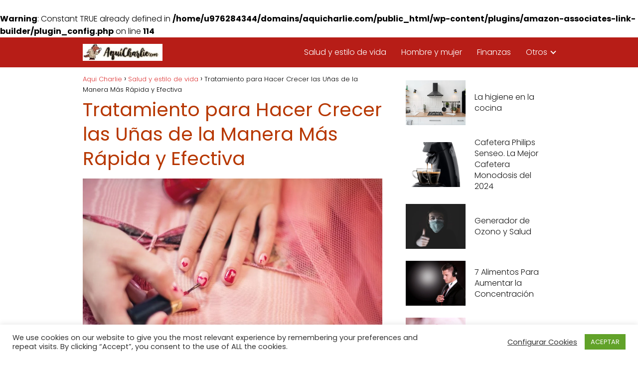

--- FILE ---
content_type: text/html; charset=UTF-8
request_url: https://aquicharlie.com/tratamiento-crecer-las-unas-la-manera-mas-rapida-efectiva/
body_size: 25346
content:
<br />
<b>Warning</b>:  Constant TRUE already defined in <b>/home/u976284344/domains/aquicharlie.com/public_html/wp-content/plugins/amazon-associates-link-builder/plugin_config.php</b> on line <b>114</b><br />
<!DOCTYPE html><html lang="es" ><head><meta charset="UTF-8"><meta name="viewport" content="width=device-width, initial-scale=1.0, maximum-scale=2.0"><meta name='robots' content='index, follow, max-image-preview:large, max-snippet:-1, max-video-preview:-1'/><title>Tratamiento para Hacer Crecer las Uñas de la Manera Más Rápida y Efectiva - Aqui Charlie</title><link rel="canonical" href="https://aquicharlie.com/tratamiento-crecer-las-unas-la-manera-mas-rapida-efectiva/"/><meta property="og:locale" content="es_ES"/><meta property="og:type" content="article"/><meta property="og:title" content="Tratamiento para Hacer Crecer las Uñas de la Manera Más Rápida y Efectiva - Aqui Charlie"/><meta property="og:description" content="Tratamiento para hacer crecer las uñas de la manera más rápida y&hellip;"/><meta property="og:url" content="https://aquicharlie.com/tratamiento-crecer-las-unas-la-manera-mas-rapida-efectiva/"/><meta property="og:site_name" content="Aqui Charlie"/><meta property="article:published_time" content="2020-01-04T18:33:01+00:00"/><meta property="article:modified_time" content="2023-06-17T15:31:43+00:00"/><meta property="og:image" content="https://aquicharlie.com/wp-content/uploads/2017/05/uñas-1.jpg"/><meta property="og:image:width" content="1280"/><meta property="og:image:height" content="853"/><meta property="og:image:type" content="image/jpeg"/><meta name="author" content="charlie"/><meta name="twitter:card" content="summary_large_image"/><meta name="twitter:label1" content="Escrito por"/><meta name="twitter:data1" content="charlie"/><meta name="twitter:label2" content="Tiempo de lectura"/><meta name="twitter:data2" content="3 minutos"/> <script type="application/ld+json" class="yoast-schema-graph">{"@context":"https://schema.org","@graph":[{"@type":"Article","@id":"https://aquicharlie.com/tratamiento-crecer-las-unas-la-manera-mas-rapida-efectiva/#article","isPartOf":{"@id":"https://aquicharlie.com/tratamiento-crecer-las-unas-la-manera-mas-rapida-efectiva/"},"author":{"name":"charlie","@id":"https://aquicharlie.com/#/schema/person/3b8a7232c53058d1fde872264e706376"},"headline":"Tratamiento para Hacer Crecer las Uñas de la Manera Más Rápida y Efectiva","datePublished":"2020-01-04T18:33:01+00:00","dateModified":"2023-06-17T15:31:43+00:00","mainEntityOfPage":{"@id":"https://aquicharlie.com/tratamiento-crecer-las-unas-la-manera-mas-rapida-efectiva/"},"wordCount":618,"commentCount":0,"publisher":{"@id":"https://aquicharlie.com/#organization"},"image":{"@id":"https://aquicharlie.com/tratamiento-crecer-las-unas-la-manera-mas-rapida-efectiva/#primaryimage"},"thumbnailUrl":"https://aquicharlie.com/wp-content/uploads/2017/05/uñas-1.jpg","articleSection":["Salud y estilo de vida"],"inLanguage":"es","potentialAction":[{"@type":"CommentAction","name":"Comment","target":["https://aquicharlie.com/tratamiento-crecer-las-unas-la-manera-mas-rapida-efectiva/#respond"]}]},{"@type":"WebPage","@id":"https://aquicharlie.com/tratamiento-crecer-las-unas-la-manera-mas-rapida-efectiva/","url":"https://aquicharlie.com/tratamiento-crecer-las-unas-la-manera-mas-rapida-efectiva/","name":"Tratamiento para Hacer Crecer las Uñas de la Manera Más Rápida y Efectiva - Aqui Charlie","isPartOf":{"@id":"https://aquicharlie.com/#website"},"primaryImageOfPage":{"@id":"https://aquicharlie.com/tratamiento-crecer-las-unas-la-manera-mas-rapida-efectiva/#primaryimage"},"image":{"@id":"https://aquicharlie.com/tratamiento-crecer-las-unas-la-manera-mas-rapida-efectiva/#primaryimage"},"thumbnailUrl":"https://aquicharlie.com/wp-content/uploads/2017/05/uñas-1.jpg","datePublished":"2020-01-04T18:33:01+00:00","dateModified":"2023-06-17T15:31:43+00:00","inLanguage":"es","potentialAction":[{"@type":"ReadAction","target":["https://aquicharlie.com/tratamiento-crecer-las-unas-la-manera-mas-rapida-efectiva/"]}]},{"@type":"ImageObject","inLanguage":"es","@id":"https://aquicharlie.com/tratamiento-crecer-las-unas-la-manera-mas-rapida-efectiva/#primaryimage","url":"https://aquicharlie.com/wp-content/uploads/2017/05/uñas-1.jpg","contentUrl":"https://aquicharlie.com/wp-content/uploads/2017/05/uñas-1.jpg","width":1280,"height":853},{"@type":"WebSite","@id":"https://aquicharlie.com/#website","url":"https://aquicharlie.com/","name":"Aqui Charlie","description":"Un poco de todo","publisher":{"@id":"https://aquicharlie.com/#organization"},"potentialAction":[{"@type":"SearchAction","target":{"@type":"EntryPoint","urlTemplate":"https://aquicharlie.com/?s={search_term_string}"},"query-input":{"@type":"PropertyValueSpecification","valueRequired":true,"valueName":"search_term_string"}}],"inLanguage":"es"},{"@type":"Organization","@id":"https://aquicharlie.com/#organization","name":"AquíCharlie.com","url":"https://aquicharlie.com/","logo":{"@type":"ImageObject","inLanguage":"es","@id":"https://aquicharlie.com/#/schema/logo/image/","url":"https://aquicharlie.com/wp-content/uploads/2017/02/logo.png","contentUrl":"https://aquicharlie.com/wp-content/uploads/2017/02/logo.png","width":1844,"height":420,"caption":"AquíCharlie.com"},"image":{"@id":"https://aquicharlie.com/#/schema/logo/image/"}},{"@type":"Person","@id":"https://aquicharlie.com/#/schema/person/3b8a7232c53058d1fde872264e706376","name":"charlie","image":{"@type":"ImageObject","inLanguage":"es","@id":"https://aquicharlie.com/#/schema/person/image/","url":"https://aquicharlie.com/wp-content/litespeed/avatar/98480dca701447fbd63ff96ea596ff3e.jpg?ver=1768326839","contentUrl":"https://aquicharlie.com/wp-content/litespeed/avatar/98480dca701447fbd63ff96ea596ff3e.jpg?ver=1768326839","caption":"charlie"},"url":"https://aquicharlie.com/author/charlie/"}]}</script> <link rel='dns-prefetch' href='//www.googletagmanager.com'/><link rel='dns-prefetch' href='//fonts.googleapis.com'/><link rel='dns-prefetch' href='//connect.facebook.net'/><link rel='dns-prefetch' href='//facebook.com'/><link rel='dns-prefetch' href='//fonts.gstatic.com'/><link rel='dns-prefetch' href='//google.com'/><link rel='dns-prefetch' href='//googleads.g.doubleclick.net'/><link rel='dns-prefetch' href='//googleadservices.com'/><link rel='dns-prefetch' href='//googletagmanager.com'/><link rel='dns-prefetch' href='//pagead2.googlesyndication.com'/><link rel='dns-prefetch' href='//fundingchoicesmessages.google.com'/><link rel="alternate" type="application/rss+xml" title="Aqui Charlie &raquo; Feed" href="https://aquicharlie.com/feed/"/><link rel="alternate" type="application/rss+xml" title="Aqui Charlie &raquo; Feed de los comentarios" href="https://aquicharlie.com/comments/feed/"/><link rel="alternate" type="application/rss+xml" title="Aqui Charlie &raquo; Comentario Tratamiento para Hacer Crecer las Uñas de la Manera Más Rápida y Efectiva del feed" href="https://aquicharlie.com/tratamiento-crecer-las-unas-la-manera-mas-rapida-efectiva/feed/"/><link data-optimized="1" rel='stylesheet' id='wp-block-library-css' href='https://aquicharlie.com/wp-content/litespeed/css/dab11ce137949d2edef6b19224a44dc5.css?ver=1c3cc' type='text/css' media='all'/><style id='classic-theme-styles-inline-css' type='text/css'>/*! This file is auto-generated */.wp-block-button__link{color:#fff;background-color:#32373c;border-radius:9999px;box-shadow:none;text-decoration:none;padding:calc(.667em + 2px) calc(1.333em + 2px);font-size:1.125em}.wp-block-file__button{background:#32373c;color:#fff;text-decoration:none}</style><style id='global-styles-inline-css' type='text/css'>:root{--wp--preset--aspect-ratio--square: 1;--wp--preset--aspect-ratio--4-3: 4/3;--wp--preset--aspect-ratio--3-4: 3/4;--wp--preset--aspect-ratio--3-2: 3/2;--wp--preset--aspect-ratio--2-3: 2/3;--wp--preset--aspect-ratio--16-9: 16/9;--wp--preset--aspect-ratio--9-16: 9/16;--wp--preset--color--black: #000000;--wp--preset--color--cyan-bluish-gray: #abb8c3;--wp--preset--color--white: #ffffff;--wp--preset--color--pale-pink: #f78da7;--wp--preset--color--vivid-red: #cf2e2e;--wp--preset--color--luminous-vivid-orange: #ff6900;--wp--preset--color--luminous-vivid-amber: #fcb900;--wp--preset--color--light-green-cyan: #7bdcb5;--wp--preset--color--vivid-green-cyan: #00d084;--wp--preset--color--pale-cyan-blue: #8ed1fc;--wp--preset--color--vivid-cyan-blue: #0693e3;--wp--preset--color--vivid-purple: #9b51e0;--wp--preset--gradient--vivid-cyan-blue-to-vivid-purple: linear-gradient(135deg,rgba(6,147,227,1) 0%,rgb(155,81,224) 100%);--wp--preset--gradient--light-green-cyan-to-vivid-green-cyan: linear-gradient(135deg,rgb(122,220,180) 0%,rgb(0,208,130) 100%);--wp--preset--gradient--luminous-vivid-amber-to-luminous-vivid-orange: linear-gradient(135deg,rgba(252,185,0,1) 0%,rgba(255,105,0,1) 100%);--wp--preset--gradient--luminous-vivid-orange-to-vivid-red: linear-gradient(135deg,rgba(255,105,0,1) 0%,rgb(207,46,46) 100%);--wp--preset--gradient--very-light-gray-to-cyan-bluish-gray: linear-gradient(135deg,rgb(238,238,238) 0%,rgb(169,184,195) 100%);--wp--preset--gradient--cool-to-warm-spectrum: linear-gradient(135deg,rgb(74,234,220) 0%,rgb(151,120,209) 20%,rgb(207,42,186) 40%,rgb(238,44,130) 60%,rgb(251,105,98) 80%,rgb(254,248,76) 100%);--wp--preset--gradient--blush-light-purple: linear-gradient(135deg,rgb(255,206,236) 0%,rgb(152,150,240) 100%);--wp--preset--gradient--blush-bordeaux: linear-gradient(135deg,rgb(254,205,165) 0%,rgb(254,45,45) 50%,rgb(107,0,62) 100%);--wp--preset--gradient--luminous-dusk: linear-gradient(135deg,rgb(255,203,112) 0%,rgb(199,81,192) 50%,rgb(65,88,208) 100%);--wp--preset--gradient--pale-ocean: linear-gradient(135deg,rgb(255,245,203) 0%,rgb(182,227,212) 50%,rgb(51,167,181) 100%);--wp--preset--gradient--electric-grass: linear-gradient(135deg,rgb(202,248,128) 0%,rgb(113,206,126) 100%);--wp--preset--gradient--midnight: linear-gradient(135deg,rgb(2,3,129) 0%,rgb(40,116,252) 100%);--wp--preset--font-size--small: 13px;--wp--preset--font-size--medium: 20px;--wp--preset--font-size--large: 36px;--wp--preset--font-size--x-large: 42px;--wp--preset--spacing--20: 0.44rem;--wp--preset--spacing--30: 0.67rem;--wp--preset--spacing--40: 1rem;--wp--preset--spacing--50: 1.5rem;--wp--preset--spacing--60: 2.25rem;--wp--preset--spacing--70: 3.38rem;--wp--preset--spacing--80: 5.06rem;--wp--preset--shadow--natural: 6px 6px 9px rgba(0, 0, 0, 0.2);--wp--preset--shadow--deep: 12px 12px 50px rgba(0, 0, 0, 0.4);--wp--preset--shadow--sharp: 6px 6px 0px rgba(0, 0, 0, 0.2);--wp--preset--shadow--outlined: 6px 6px 0px -3px rgba(255, 255, 255, 1), 6px 6px rgba(0, 0, 0, 1);--wp--preset--shadow--crisp: 6px 6px 0px rgba(0, 0, 0, 1);}:where(.is-layout-flex){gap: 0.5em;}:where(.is-layout-grid){gap: 0.5em;}body .is-layout-flex{display: flex;}.is-layout-flex{flex-wrap: wrap;align-items: center;}.is-layout-flex > :is(*, div){margin: 0;}body .is-layout-grid{display: grid;}.is-layout-grid > :is(*, div){margin: 0;}:where(.wp-block-columns.is-layout-flex){gap: 2em;}:where(.wp-block-columns.is-layout-grid){gap: 2em;}:where(.wp-block-post-template.is-layout-flex){gap: 1.25em;}:where(.wp-block-post-template.is-layout-grid){gap: 1.25em;}.has-black-color{color: var(--wp--preset--color--black) !important;}.has-cyan-bluish-gray-color{color: var(--wp--preset--color--cyan-bluish-gray) !important;}.has-white-color{color: var(--wp--preset--color--white) !important;}.has-pale-pink-color{color: var(--wp--preset--color--pale-pink) !important;}.has-vivid-red-color{color: var(--wp--preset--color--vivid-red) !important;}.has-luminous-vivid-orange-color{color: var(--wp--preset--color--luminous-vivid-orange) !important;}.has-luminous-vivid-amber-color{color: var(--wp--preset--color--luminous-vivid-amber) !important;}.has-light-green-cyan-color{color: var(--wp--preset--color--light-green-cyan) !important;}.has-vivid-green-cyan-color{color: var(--wp--preset--color--vivid-green-cyan) !important;}.has-pale-cyan-blue-color{color: var(--wp--preset--color--pale-cyan-blue) !important;}.has-vivid-cyan-blue-color{color: var(--wp--preset--color--vivid-cyan-blue) !important;}.has-vivid-purple-color{color: var(--wp--preset--color--vivid-purple) !important;}.has-black-background-color{background-color: var(--wp--preset--color--black) !important;}.has-cyan-bluish-gray-background-color{background-color: var(--wp--preset--color--cyan-bluish-gray) !important;}.has-white-background-color{background-color: var(--wp--preset--color--white) !important;}.has-pale-pink-background-color{background-color: var(--wp--preset--color--pale-pink) !important;}.has-vivid-red-background-color{background-color: var(--wp--preset--color--vivid-red) !important;}.has-luminous-vivid-orange-background-color{background-color: var(--wp--preset--color--luminous-vivid-orange) !important;}.has-luminous-vivid-amber-background-color{background-color: var(--wp--preset--color--luminous-vivid-amber) !important;}.has-light-green-cyan-background-color{background-color: var(--wp--preset--color--light-green-cyan) !important;}.has-vivid-green-cyan-background-color{background-color: var(--wp--preset--color--vivid-green-cyan) !important;}.has-pale-cyan-blue-background-color{background-color: var(--wp--preset--color--pale-cyan-blue) !important;}.has-vivid-cyan-blue-background-color{background-color: var(--wp--preset--color--vivid-cyan-blue) !important;}.has-vivid-purple-background-color{background-color: var(--wp--preset--color--vivid-purple) !important;}.has-black-border-color{border-color: var(--wp--preset--color--black) !important;}.has-cyan-bluish-gray-border-color{border-color: var(--wp--preset--color--cyan-bluish-gray) !important;}.has-white-border-color{border-color: var(--wp--preset--color--white) !important;}.has-pale-pink-border-color{border-color: var(--wp--preset--color--pale-pink) !important;}.has-vivid-red-border-color{border-color: var(--wp--preset--color--vivid-red) !important;}.has-luminous-vivid-orange-border-color{border-color: var(--wp--preset--color--luminous-vivid-orange) !important;}.has-luminous-vivid-amber-border-color{border-color: var(--wp--preset--color--luminous-vivid-amber) !important;}.has-light-green-cyan-border-color{border-color: var(--wp--preset--color--light-green-cyan) !important;}.has-vivid-green-cyan-border-color{border-color: var(--wp--preset--color--vivid-green-cyan) !important;}.has-pale-cyan-blue-border-color{border-color: var(--wp--preset--color--pale-cyan-blue) !important;}.has-vivid-cyan-blue-border-color{border-color: var(--wp--preset--color--vivid-cyan-blue) !important;}.has-vivid-purple-border-color{border-color: var(--wp--preset--color--vivid-purple) !important;}.has-vivid-cyan-blue-to-vivid-purple-gradient-background{background: var(--wp--preset--gradient--vivid-cyan-blue-to-vivid-purple) !important;}.has-light-green-cyan-to-vivid-green-cyan-gradient-background{background: var(--wp--preset--gradient--light-green-cyan-to-vivid-green-cyan) !important;}.has-luminous-vivid-amber-to-luminous-vivid-orange-gradient-background{background: var(--wp--preset--gradient--luminous-vivid-amber-to-luminous-vivid-orange) !important;}.has-luminous-vivid-orange-to-vivid-red-gradient-background{background: var(--wp--preset--gradient--luminous-vivid-orange-to-vivid-red) !important;}.has-very-light-gray-to-cyan-bluish-gray-gradient-background{background: var(--wp--preset--gradient--very-light-gray-to-cyan-bluish-gray) !important;}.has-cool-to-warm-spectrum-gradient-background{background: var(--wp--preset--gradient--cool-to-warm-spectrum) !important;}.has-blush-light-purple-gradient-background{background: var(--wp--preset--gradient--blush-light-purple) !important;}.has-blush-bordeaux-gradient-background{background: var(--wp--preset--gradient--blush-bordeaux) !important;}.has-luminous-dusk-gradient-background{background: var(--wp--preset--gradient--luminous-dusk) !important;}.has-pale-ocean-gradient-background{background: var(--wp--preset--gradient--pale-ocean) !important;}.has-electric-grass-gradient-background{background: var(--wp--preset--gradient--electric-grass) !important;}.has-midnight-gradient-background{background: var(--wp--preset--gradient--midnight) !important;}.has-small-font-size{font-size: var(--wp--preset--font-size--small) !important;}.has-medium-font-size{font-size: var(--wp--preset--font-size--medium) !important;}.has-large-font-size{font-size: var(--wp--preset--font-size--large) !important;}.has-x-large-font-size{font-size: var(--wp--preset--font-size--x-large) !important;}:where(.wp-block-post-template.is-layout-flex){gap: 1.25em;}:where(.wp-block-post-template.is-layout-grid){gap: 1.25em;}:where(.wp-block-columns.is-layout-flex){gap: 2em;}:where(.wp-block-columns.is-layout-grid){gap: 2em;}:root :where(.wp-block-pullquote){font-size: 1.5em;line-height: 1.6;}</style><link data-optimized="1" rel='stylesheet' id='fontawesome-five-css-css' href='https://aquicharlie.com/wp-content/litespeed/css/6be7b688e13b61807dce80a0cea59acd.css?ver=82e36' type='text/css' media='all'/><link data-optimized="1" rel='stylesheet' id='apsc-frontend-css-css' href='https://aquicharlie.com/wp-content/litespeed/css/b22b5fdfb78324bb0b6a76c5356e7f0f.css?ver=e903b' type='text/css' media='all'/><link data-optimized="1" rel='stylesheet' id='fontawesome-latest-css-css' href='https://aquicharlie.com/wp-content/litespeed/css/fb039fd72da4b6b33266cb3816933a7c.css?ver=d2547' type='text/css' media='all'/><link data-optimized="1" rel='stylesheet' id='apsl-frontend-css-css' href='https://aquicharlie.com/wp-content/litespeed/css/395bcdf9ee8bb13f58ca2aca0a9011bb.css?ver=acc37' type='text/css' media='all'/><link data-optimized="1" rel='stylesheet' id='apss-font-awesome-four-css' href='https://aquicharlie.com/wp-content/litespeed/css/a62d923a87db95305ba9d4b3e4880507.css?ver=fc50e' type='text/css' media='all'/><link data-optimized="1" rel='stylesheet' id='apss-frontend-css-css' href='https://aquicharlie.com/wp-content/litespeed/css/d738d09bac9cb6db720e02d45c620f61.css?ver=fd782' type='text/css' media='all'/><link rel='stylesheet' id='apss-font-opensans-css' href='//fonts.googleapis.com/css?family=Open+Sans&#038;ver=6.7' type='text/css' media='all'/><link data-optimized="1" rel='stylesheet' id='aptf-bxslider-css' href='https://aquicharlie.com/wp-content/litespeed/css/414473778dbae96fac317057ef79b517.css?ver=8ed0d' type='text/css' media='all'/><link data-optimized="1" rel='stylesheet' id='aptf-front-css-css' href='https://aquicharlie.com/wp-content/litespeed/css/d668c4a84c9cac2215c74fbc68a8f398.css?ver=27595' type='text/css' media='all'/><link data-optimized="1" rel='stylesheet' id='aptf-font-css-css' href='https://aquicharlie.com/wp-content/litespeed/css/33d97f56b8f1ca58efe571ea021bf2da.css?ver=ed866' type='text/css' media='all'/><link data-optimized="1" rel='stylesheet' id='aalb_basics_css-css' href='https://aquicharlie.com/wp-content/litespeed/css/718414bf8a9d6ae6c8b00243aace7765.css?ver=d7f76' type='text/css' media='all'/><link data-optimized="1" rel='stylesheet' id='contact-form-7-css' href='https://aquicharlie.com/wp-content/litespeed/css/3dcd69a6a8597f34de5907601c5f7651.css?ver=755e0' type='text/css' media='all'/><link data-optimized="1" rel='stylesheet' id='cookie-law-info-css' href='https://aquicharlie.com/wp-content/litespeed/css/3e0d9cf22ba428096d88938ad088be22.css?ver=50983' type='text/css' media='all'/><link data-optimized="1" rel='stylesheet' id='cookie-law-info-gdpr-css' href='https://aquicharlie.com/wp-content/litespeed/css/26fbf8b52515646f87462b1262fbb537.css?ver=d8ef7' type='text/css' media='all'/><link data-optimized="1" rel='stylesheet' id='ufbl-custom-select-css-css' href='https://aquicharlie.com/wp-content/litespeed/css/ac9734f099754418fa9ba8795b48e6fe.css?ver=70beb' type='text/css' media='all'/><link data-optimized="1" rel='stylesheet' id='ufbl-front-css-css' href='https://aquicharlie.com/wp-content/litespeed/css/1c6eb3d7eeec65cee4f4801b9d91840e.css?ver=def3e' type='text/css' media='all'/><link data-optimized="1" rel='stylesheet' id='asap-style-css' href='https://aquicharlie.com/wp-content/litespeed/css/ddc2303b3549c9962a1bc97eeef221c8.css?ver=e56ec' type='text/css' media='all'/><style id='asap-style-inline-css' type='text/css'>body {font-family: 'Poppins', sans-serif !important;background: #FFFFFF;font-weight: 300 !important;}h1,h2,h3,h4,h5,h6 {font-family: 'Poppins', sans-serif !important;font-weight: 400;line-height: 1.3;}h1 {color:#b73700}h2,h5,h6{color:#ed5600}h3{color:#ed8a50}h4{color:#edaf8b}.home-categories .article-loop:hover h3,.home-categories .article-loop:hover p {color:#edaf8b !important;}.grid-container .grid-item h2 {font-family: 'Poppins', sans-serif !important;font-weight: 700;font-size: 25px !important;line-height: 1.3;}.design-3 .grid-container .grid-item h2,.design-3 .grid-container .grid-item h2 {font-size: 25px !important;}.home-categories h2 {font-family: 'Poppins', sans-serif !important;font-weight: 700;font-size: calc(25px - 4px) !important;line-height: 1.3;}.home-categories .featured-post h3 {font-family: 'Poppins', sans-serif !important;font-weight: 700 !important;font-size: 25px !important;line-height: 1.3;}.home-categories .article-loop h3,.home-categories .regular-post h3 {font-family: 'Poppins', sans-serif !important;font-weight: 300 !important;}.home-categories .regular-post h3 {font-size: calc(18px - 1px) !important;}.home-categories .article-loop h3,.design-3 .home-categories .regular-post h3 {font-size: 18px !important;}.article-loop p,.article-loop h2,.article-loop h3,.article-loop h4,.article-loop span.entry-title, .related-posts p,.last-post-sidebar p,.woocommerce-loop-product__title {font-family: 'Poppins', sans-serif !important;font-size: 18px !important;font-weight: 300 !important;}.article-loop-featured p,.article-loop-featured h2,.article-loop-featured h3 {font-family: 'Poppins', sans-serif !important;font-size: 18px !important;font-weight: bold !important;}.article-loop .show-extract p,.article-loop .show-extract span {font-family: 'Poppins', sans-serif !important;font-weight: 300 !important;}.home-categories .content-area .show-extract p {font-size: calc(18px - 2px) !important;}a {color: #dd3333;}.the-content .post-index span,.des-category .post-index span {font-size:18px;}.the-content .post-index li,.the-content .post-index a,.des-category .post-index li,.des-category .post-index a,.comment-respond > p > span > a,.asap-pros-cons-title span,.asap-pros-cons ul li span,.woocommerce #reviews #comments ol.commentlist li .comment-text p,.woocommerce #review_form #respond p,.woocommerce .comment-reply-title,.woocommerce form .form-row label, .woocommerce-page form .form-row label {font-size: calc(18px - 2px);}.content-tags a,.tagcloud a {border:1px solid #dd3333;}.content-tags a:hover,.tagcloud a:hover {color: #dd333399;}p,.the-content ul li,.the-content ol li,.content-wc ul li.content-wc ol li {color: #181818;font-size: 18px;line-height: 1.6;}.comment-author cite,.primary-sidebar ul li a,.woocommerce ul.products li.product .price,span.asap-author,.content-cluster .show-extract span,.home-categories h2 a {color: #181818;}.comment-body p,#commentform input,#commentform textarea{font-size: calc(18px - 2px);}.social-title,.primary-sidebar ul li a {font-size: calc(18px - 3px);}.breadcrumb a,.breadcrumb span,.woocommerce .woocommerce-breadcrumb {font-size: calc(18px - 5px);}.content-footer p,.content-footer li,.content-footer .widget-bottom-area,.search-header input:not([type=submit]):not([type=radio]):not([type=checkbox]):not([type=file]) {font-size: calc(18px - 4px) !important;}.search-header input:not([type=submit]):not([type=radio]):not([type=checkbox]):not([type=file]) {border:1px solid #FFFFFF26 !important;}h1 {font-size: 38px;}.archive .content-loop h1 {font-size: calc(38px - 2px);}.asap-hero h1 {font-size: 32px;}h2 {font-size: 32px;}h3 {font-size: 28px;}h4 {font-size: 23px;}.site-header,#cookiesbox {background: #b71d17;}.site-header-wc a span.count-number {border:1px solid #FFFFFF;}.content-footer {background: #b71d17;}.comment-respond > p,.area-comentarios ol > p,.error404 .content-loop p + p,.search .content-loop .search-home + p {border-bottom:1px solid #ed7631}.home-categories h2:after,.toc-rapida__item.is-active::before {background: #ed7631}.pagination a,.nav-links a,.woocommerce #respond input#submit,.woocommerce a.button, .woocommerce button.button,.woocommerce input.button,.woocommerce #respond input#submit.alt,.woocommerce a.button.alt,.woocommerce button.button.alt,.woocommerce input.button.alt,.wpcf7-form input.wpcf7-submit,.woocommerce-pagination .page-numbers a,.woocommerce-pagination .page-numbers span {background: #ed7631;color: #FFFFFF !important;}.woocommerce div.product .woocommerce-tabs ul.tabs li.active {border-bottom: 2px solid #ed7631;}.pagination a:hover,.nav-links a:hover,.woocommerce-pagination .page-numbers a:hover,.woocommerce-pagination .page-numbers span:hover {background: #ed7631B3;}.woocommerce-pagination .page-numbers .current {background: #FFFFFF;color: #181818 !important;}.article-loop a span.entry-title{color:#181818 !important;}.article-loop a:hover p,.article-loop a:hover h2,.article-loop a:hover h3,.article-loop a:hover span.entry-title,.home-categories-h2 h2 a:hover {color: #dd3333 !important;}.article-loop.custom-links a:hover span.entry-title,.asap-loop-horizontal .article-loop a:hover span.entry-title {color: #181818 !important;}#commentform input,#commentform textarea {border: 2px solid #ed7631;font-weight: 300 !important;}.content-loop,.content-loop-design {max-width: 980px;}.site-header-content,.site-header-content-top {max-width: 980px;}.content-footer {max-width: calc(980px - 32px); }.content-footer-social {background: #b71d171A;}.content-single {max-width: 980px;}.content-page {max-width: 980px;}.content-wc {max-width: 980px;}.reply a,.go-top {background: #ed7631;color: #FFFFFF;}.reply a {border: 2px solid #ed7631;}#commentform input[type=submit] {background: #ed7631;color: #FFFFFF;}.site-header a,header,header label,.site-name h1 {color: #FFFFFF;}.content-footer a,.content-footer p,.content-footer .widget-area,.content-footer .widget-content-footer-bottom {color: #FFFFFF;}header .line {background: #FFFFFF;}.site-logo img {max-width: 160px;width:100%;}.content-footer .logo-footer img {max-width: 160px;}.search-header {margin-left: 0px;}.primary-sidebar {width:300px;}p.sidebar-title {font-size:calc(18px + 1px);}.comment-respond > p,.area-comentarios ol > p,.asap-subtitle,.asap-subtitle p {font-size:calc(18px + 2px);}.popular-post-sidebar ol a {color:#181818;font-size:calc(18px - 2px);}.popular-post-sidebar ol li:before,.primary-sidebar div ul li:before {border-color: #ed7631;}.search-form input[type=submit] {background:#b71d17;}.search-form {border:2px solid #ed7631;}.sidebar-title:after {background:#ed7631;}.single-nav .nav-prev a:before, .single-nav .nav-next a:before {border-color:#ed7631;}.single-nav a {color:#181818;font-size:calc(18px - 3px);}.the-content .post-index {border-top:2px solid #ed7631;}.the-content .post-index #show-table {color:#dd3333;font-size: calc(18px - 3px);font-weight: 300;}.the-content .post-index .btn-show {font-size: calc(18px - 3px) !important;}.search-header form {width:200px;}.site-header .site-header-wc svg {stroke:#FFFFFF;}.item-featured {color:#FFFFFF;background:#e88330;}.item-new {color:#FFFFFF;background:#e83030;}.asap-style1.asap-popular ol li:before {border:1px solid #181818;}.asap-style2.asap-popular ol li:before {border:2px solid #ed7631;}.category-filters a.checked .checkbox {background-color: #ed7631; border-color: #ed7631;background-image: url('data:image/svg+xml;charset=UTF-8,<svg viewBox="0 0 16 16" fill="%23FFFFFF" xmlns="http://www.w3.org/2000/svg"><path d="M5.5 11.793l-3.646-3.647.708-.707L5.5 10.379l6.646-6.647.708.707-7.354 7.354z"/></svg>');}.category-filters a:hover .checkbox {border-color: #ed7631;}.design-2 .content-area.latest-post-container,.design-3 .regular-posts {grid-template-columns: repeat(4, 1fr);}.checkbox .check-table svg {stroke:#ed7631;}.article-content {height:196px;}.content-thin .content-cluster .article-content {height:160px !important;}.last-post-sidebar .article-content {height: 140px;margin-bottom: 8px}.related-posts .article-content {height: 120px;}.asap-box-design .related-posts .article-content {min-height:120px !important;}.asap-box-design .content-thin .content-cluster .article-content {heigth:160px !important;min-height:160px !important;}@media (max-width:1050px) { .last-post-sidebar .article-content,.related-posts .article-content {height: 150px !important}}@media (max-width: 480px) {.article-content {height: 180px}}@media (min-width:480px){.asap-box-design .article-content:not(.asap-box-design .last-post-sidebar .article-content) {min-height:196px;}.asap-loop-horizontal .content-thin .asap-columns-1 .content-cluster .article-image,.asap-loop-horizontal .content-thin .asap-columns-1 .content-cluster .article-content {height:100% !important;}.asap-loop-horizontal .asap-columns-1 .article-image:not(.asap-loop-horizontal .last-post-sidebar .asap-columns-1 .article-image), .asap-loop-horizontal .asap-columns-1 .article-content:not(.asap-loop-horizontal .last-post-sidebar .asap-columns-1 .article-content) {height:100% !important;}.asap-loop-horizontal .asap-columns-2 .article-image,.asap-loop-horizontal .asap-columns-2 .article-content,.asap-loop-horizontal .content-thin .asap-columns-2 .content-cluster .article-image,.asap-loop-horizontal .content-thin .asap-columns-2 .content-cluster .article-content {min-height:140px !important;height:100% !important;}.asap-loop-horizontal .asap-columns-3 .article-image,.asap-loop-horizontal .asap-columns-3 .article-content,.asap-loop-horizontal .content-thin .asap-columns-3 .content-cluster .article-image,.asap-loop-horizontal .content-thin .asap-columns-3 .content-cluster .article-content {min-height:120px !important;height:100% !important;}.asap-loop-horizontal .asap-columns-4 .article-image,.asap-loop-horizontal .asap-columns-4 .article-content,.asap-loop-horizontal .content-thin .asap-columns-4 .content-cluster .article-image,.asap-loop-horizontal .content-thin .asap-columns-4.content-cluster .article-content {min-height:100px !important;height:100% !important;}.asap-loop-horizontal .asap-columns-5 .article-image,.asap-loop-horizontal .asap-columns-5 .article-content,.asap-loop-horizontal .content-thin .asap-columns-5 .content-cluster .article-image,.asap-loop-horizontal .content-thin .asap-columns-5 .content-cluster .article-content {min-height:90px !important;height:100% !important;}}.article-loop .article-image,.article-loop a p,.article-loop img,.article-image-featured,input,textarea,a { transition:all .2s; }.article-loop:hover .article-image,.article-loop:hover img{transform:scale(1.05) }.the-content .post-index {background:#fff !important;border-left:none;border-bottom:none;border-right:none;box-shadow: 0 10px 26px rgba(0, 0, 0, 0.125);margin-top:26px !important;}.author-box {box-shadow: 0 10px 26px rgba(0, 0, 0, 0.125);}@media(max-width: 480px) {h1, .archive .content-loop h1 {font-size: calc(38px - 8px);}.asap-hero h1 {font-size: calc(32px - 8px);}h2 {font-size: calc(32px - 4px);}h3 {font-size: calc(28px - 4px);}}@media(min-width:1050px) {.content-thin {width: calc(95% - 300px);}#menu>ul {font-size: calc(18px - 2px);} #menu ul .menu-item-has-children:after {border: solid #FFFFFF;border-width: 0 2px 2px 0;}}@media(max-width:1050px) {#menu ul li .sub-menu li a:hover { color:#dd3333 !important;}#menu ul>li ul>li>a{font-size: calc(18px - 2px);}}.last-post-sidebar {padding:0;margin-bottom:2rem !important;}.last-post-sidebar .article-loop a {display:flex !important;align-items: center;}.last-post-sidebar .article-loop p {width:100%;text-align:left !important;margin-bottom:0;font-size: calc(18px - 2px) !important;}.last-post-sidebar .article-content {margin-bottom:0 !important;margin-right:.5rem;min-width:120px;}.last-post-sidebar .article-image {height:90px !important;min-width:120px;}.last-post-sidebar article {margin-bottom:1.5rem !important;}.asap-box-design .last-post-sidebar .article-loop a {flex-direction: row;}.asap-box-design .last-post-sidebar .asap-box-container p {margin-bottom:0 !important;padding:0 10px 0 10px !important;} .asap-box-design .last-post-sidebar article:last-child { margin-bottom:3.5rem !important;}.last-post-sidebar .article-content {height:90px !important;}.the-content ul:not(#index-table) li::marker {color: #ed7631;}.the-content ol:not(.post-index ol) > li::before {content: counter(li);counter-increment: li;left: -1.5em;top: 65%;color:#FFFFFF;background: #ed7631;height: 1.4em;min-width: 1.22em;padding: 1px 1px 1px 2px;border-radius: 6px;border: 1px solid #ed7631;line-height: 1.5em;font-size: 22px;text-align: center;font-weight: normal;float: left !important;margin-right: 14px;margin-top: 8px;}.the-content ol:not(.post-index ol) {counter-reset: li;list-style: none;padding: 0;margin-bottom: 2rem;text-shadow: 0 1px 0 rgb(255 255 255 / 50%);}.the-content ol:not(.post-index ol) > li {position: relative;display: block;padding: 0.5rem 0 0;margin: 0.5rem 0 1rem !important;border-radius: 10px;text-decoration: none;margin-left: 2px;}.asap-date-loop {font-size: calc(18px - 5px) !important;text-align:center;}.the-content h2:before,.the-content h2 span:before {margin-top: -70px;height: 70px; }.content-footer {padding:0;}.content-footer p {margin-bottom:0 !important;}.content-footer .widget-area,.content-footer .widget-bottom-area {margin-bottom: 0rem;padding:1rem;}.content-footer li:first-child:before {content: '';padding: 0;}.content-footer li:before {content: '|';padding: 0 7px 0 5px;color: #fff;opacity: .4;}.content-footer li {list-style-type: none;display: inline;font-size: 15px;}.content-footer .widget-title,.content-footer .widget-bottom-title {display: none;}.content-footer {background: #b71d17;}.content-footer-social {max-width: calc(980px - 32px);}@media (max-width: 1050px) {header label {width: 64px;height: 64px;position: fixed;padding:0;right: 1.5rem;bottom: 6rem;border-radius: 50%;-webkit-box-shadow: 0px 4px 8px 0px rgba(0,0,0,0.5);box-shadow: 0px 4px 8px 0px rgba(0,0,0,0.5);background-color: #fff;-webkit-transition: 300ms ease all;transition: 300ms ease all;z-index:101;display: flex; align-items: center;}.site-header-content {justify-content: center;}.line {background:#282828 !important;}.circle {margin:0 auto;width: 24px;height: 24px;}#menu {margin-top:30px;}}.search-header input {background:#fff2f2 !important;}.search-header button.s-btn,.search-header input::placeholder {color: #000000 !important;opacity:1 !important;}.search-header button.s-btn:hover {opacity:.7 !important;}.search-header input:not([type=submit]):not([type=radio]):not([type=checkbox]):not([type=file]) {border-color: #fff2f2 !important;}@media (max-width: 768px) {.woocommerce ul.products[class*="columns-"] li.product,.woocommerce-page ul.products[class*="columns-"] li.product {width: 50% !important;}} @media(min-width:768px) {.design-5 .grid-container .grid-item:first-child a .main-h2-container h2 {font-size: 25 !important;}.design-5 .grid-container .grid-item.item-2 h2,.design-5 .grid-container .grid-item.item-3 h2,.design-5 .grid-container .grid-item.item-4 h2,.design-5 .grid-container .grid-item.item-5 h2,.design-5 .grid-container .grid-item.item-6 h2 {font-size: calc(18px + 2px) !important;}.design-5 .grid-container .grid-item:first-child {grid-column: span 4; }}@media(max-width:768px) {.design-5 .grid-container .grid-item h2,.design-5 .featured-post a h3 {font-size: calc(25px - 2px) !important;}}.design-5 .grid-container,.design-5 .content-area.latest-post-container,.design-5 .regular-posts {grid-template-columns: repeat(4, 1fr);}.design-5 .home-categories h2::after {background-color: #ed7631;}.design-5 .latest-post-container .asap-columns-1, .design-5 .latest-post-container .asap-columns-2, .design-5 .latest-post-container .asap-columns-3, .design-5 .latest-post-container .asap-columns-4, .design-5 .latest-post-container .asap-columns-5 {width: 100%;flex-basis: 100%;max-width: 100%;}.home-categories .show-extract p {font-size: calc(18px - 2px) !important;}.design-4 .grid-container .grid-item h2,.design-4 .home-categories .regular-post h3, .design-4 .home-categories .latest-post-container h3,.design-5 .grid-container .grid-item h2,.design-5 .home-categories .regular-post h3, .design-5 .home-categories .latest-post-container h3,.design-6 .grid-container .grid-item h2,.design-6 .home-categories .regular-post h3, .design-6 .home-categories .latest-post-container h3,.design-7 .grid-container .grid-item h2,.design-7 .home-categories .regular-post h3, .design-7 .home-categories .latest-post-container h3,.design-8 .grid-container .grid-item h2,.design-8 .home-categories .regular-post h3, .design-8 .home-categories .latest-post-container h3,.design-9 .grid-container .grid-item h2,.design-9 .home-categories .regular-post h3, .design-9 .home-categories .latest-post-container h3,.design-10 .grid-container .grid-item h2,.design-10 .home-categories .regular-post h3, .design-10 .home-categories .latest-post-container h3,.design-11 .grid-container .grid-item h2,.design-11 .home-categories .regular-post h3, .design-11 .home-categories .latest-post-container h3,.design-12 .grid-container .grid-item h2,.design-12 .home-categories .regular-post h3, .design-12 .home-categories .latest-post-container h3,.design-13 .grid-container .grid-item h2,.design-13 .home-categories .regular-post h3, .design-13 .home-categories .latest-post-container h3 {margin-top: 0 !important;}</style><link data-optimized="1" rel='stylesheet' id='newsletter-css' href='https://aquicharlie.com/wp-content/litespeed/css/9c742f3cbecb2c1af1604f4cb67f3aa2.css?ver=b04f1' type='text/css' media='all'/><link data-optimized="1" rel='stylesheet' id='aawp-styles-css' href='https://aquicharlie.com/wp-content/litespeed/css/73ecf448d969e8d5602475820dbee616.css?ver=12c50' type='text/css' media='all'/><script type="text/javascript" src="https://aquicharlie.com/wp-includes/js/jquery/jquery.min.js?ver=3.7.1" id="jquery-core-js"></script><script data-optimized="1" type="text/javascript" src="https://aquicharlie.com/wp-content/litespeed/js/6698a34bd99998dcb577a1d25c13b8a5.js?ver=42fbd" id="jquery-migrate-js"></script><script type="text/javascript" id="cegg-price-alert-js-extra">/*  */var ceggPriceAlert = {"ajaxurl":"https:\/\/aquicharlie.com\/wp-admin\/admin-ajax.php","nonce":"756990ee80"};/*  */</script><script data-optimized="1" type="text/javascript" src="https://aquicharlie.com/wp-content/litespeed/js/64c77d0e293d1e750ba6989f9b451c90.js?ver=27bff" id="cegg-price-alert-js"></script><script data-optimized="1" type="text/javascript" src="https://aquicharlie.com/wp-content/litespeed/js/852761a973a30ae6a4e808e25dde82b0.js?ver=014a0" id="apsl-frontend-js-js"></script><script data-optimized="1" type="text/javascript" src="https://aquicharlie.com/wp-content/litespeed/js/d4cb9b373497b2c4cd1b218d74f2138f.js?ver=81e66" id="aptf-bxslider-js"></script><script data-optimized="1" type="text/javascript" src="https://aquicharlie.com/wp-content/litespeed/js/e37a3e8bb5270f3d1d270bbad34a5294.js?ver=5005c" id="aptf-front-js-js"></script><script type="text/javascript" id="cookie-law-info-js-extra">/*  */var Cli_Data = {"nn_cookie_ids":[],"cookielist":[],"non_necessary_cookies":[],"ccpaEnabled":"","ccpaRegionBased":"","ccpaBarEnabled":"","strictlyEnabled":["necessary","obligatoire"],"ccpaType":"gdpr","js_blocking":"1","custom_integration":"","triggerDomRefresh":"","secure_cookies":""};var cli_cookiebar_settings = {"animate_speed_hide":"500","animate_speed_show":"500","background":"#FFF","border":"#b1a6a6c2","border_on":"","button_1_button_colour":"#61a229","button_1_button_hover":"#4e8221","button_1_link_colour":"#fff","button_1_as_button":"1","button_1_new_win":"","button_2_button_colour":"#333","button_2_button_hover":"#292929","button_2_link_colour":"#444","button_2_as_button":"","button_2_hidebar":"","button_3_button_colour":"#3566bb","button_3_button_hover":"#2a5296","button_3_link_colour":"#fff","button_3_as_button":"1","button_3_new_win":"","button_4_button_colour":"#000","button_4_button_hover":"#000000","button_4_link_colour":"#333333","button_4_as_button":"","button_7_button_colour":"#61a229","button_7_button_hover":"#4e8221","button_7_link_colour":"#fff","button_7_as_button":"1","button_7_new_win":"","font_family":"inherit","header_fix":"","notify_animate_hide":"1","notify_animate_show":"","notify_div_id":"#cookie-law-info-bar","notify_position_horizontal":"right","notify_position_vertical":"bottom","scroll_close":"","scroll_close_reload":"","accept_close_reload":"","reject_close_reload":"","showagain_tab":"","showagain_background":"#fff","showagain_border":"#000","showagain_div_id":"#cookie-law-info-again","showagain_x_position":"100px","text":"#333333","show_once_yn":"","show_once":"10000","logging_on":"","as_popup":"","popup_overlay":"1","bar_heading_text":"","cookie_bar_as":"banner","popup_showagain_position":"bottom-right","widget_position":"left"};var log_object = {"ajax_url":"https:\/\/aquicharlie.com\/wp-admin\/admin-ajax.php"};/*  */</script><script data-optimized="1" type="text/javascript" src="https://aquicharlie.com/wp-content/litespeed/js/f1c35c638d6f22d31d081a9b0a1d15a3.js?ver=7506f" id="cookie-law-info-js"></script><script data-optimized="1" type="text/javascript" src="https://aquicharlie.com/wp-content/litespeed/js/b4c5bc18fa08856835f861bb6d29f89e.js?ver=b5c84" id="ufbl-custom-select-js-js"></script><script type="text/javascript" id="ufbl-front-js-js-extra">/*  */var frontend_js_obj = {"default_error_message":"This field is required","ajax_url":"https:\/\/aquicharlie.com\/wp-admin\/admin-ajax.php","ajax_nonce":"c80b56cecb"};/*  */</script><script data-optimized="1" type="text/javascript" src="https://aquicharlie.com/wp-content/litespeed/js/7d72dcb2713bced8268692eaee705b59.js?ver=45f9b" id="ufbl-front-js-js"></script><script type="text/javascript" src="https://www.googletagmanager.com/gtag/js?id=GT-P8QZRG4" id="google_gtagjs-js" async></script><script type="text/javascript" id="google_gtagjs-js-after">/*  */window.dataLayer = window.dataLayer || [];function gtag(){dataLayer.push(arguments);}gtag("set","linker",{"domains":["aquicharlie.com"]});gtag("js", new Date());gtag("set", "developer_id.dZTNiMT", true);gtag("config", "GT-P8QZRG4");/*  */</script><link rel='shortlink' href='https://aquicharlie.com/?p=1606'/><link rel="alternate" title="oEmbed (JSON)" type="application/json+oembed" href="https://aquicharlie.com/wp-json/oembed/1.0/embed?url=https%3A%2F%2Faquicharlie.com%2Ftratamiento-crecer-las-unas-la-manera-mas-rapida-efectiva%2F"/><link rel="alternate" title="oEmbed (XML)" type="text/xml+oembed" href="https://aquicharlie.com/wp-json/oembed/1.0/embed?url=https%3A%2F%2Faquicharlie.com%2Ftratamiento-crecer-las-unas-la-manera-mas-rapida-efectiva%2F&#038;format=xml"/><style>/* Estilos base */.woocommerce-tabs .enlazatom-content {margin-top:3rem !important;}.enlazatom-content {margin-bottom:3rem;margin-top:1rem;}.enlazatom-content div.enlazatom-a-plane {margin:16px 0;}.enlazatom-show-plane {margin-top: 22px;margin-bottom: 22px;}.enlazatom-show-plane div {display: inline !important;}.enlazatom-show-plane span, span.enlazatom-title-box {font-weight: bold;}.enlazatom-title-box {font-weight:bold;margin-bottom:16px !important;display: block;}/* Estilos base de enlaces */.enlazatom-show-box span, .enlazatom-show-plane span, .enlazatom-show-plane a, .enlazatom-a-plane a, span.enlazatom-title-box, a.enlazatom-a-plane { font-size:17px; word-break: break-word;}.enlazatom-show-box { background:#FAFAFA !important; color:#181818 !important; border-radius:5px !important; display:flex; overflow:hidden !important; margin-bottom:22px; align-items: center; padding:0 1rem 0 0; line-height:1.4; position:relative; text-decoration:none !important; transition: all 0.3s ease; }.enlazatom-show-box:hover { background:#FAFAFAB3 !important; text-decoration:none;}.enlazatom-show-box span {padding:20px;}.enlazatom-show-box img { max-width:100px; border:none !important; margin-right:5px;}/* Botón CTA */.enlazatom-show-box div.btn { background:#EAEAEA !important; border: none; font-weight: 700; width: 80px; height: 100%; min-height:60px; position: absolute; right: 0; top: 0; text-align:center; display: flex; align-items: center; justify-content: center;}.enlazatom-show-box:hover div.btn { background:#EAEAEAB3 !important;}.chevron::before { border-style: solid; border-width: 0.25em 0.25em 0 0; content: ''; display: inline-block; height: 0.45em; position: relative; transform: rotate(-45deg); width: 0.45em; margin-left:-2px; color:#181818 !important;}.chevron.right:before { left: 0; transform: rotate(45deg);}/* ======================================== ESTILO: CARD VERTICAL ======================================== *//* Grid para las cards */.enlazatom-content.enlazatom-grid-cards { display: grid; grid-template-columns: repeat(3, 1fr); gap: 24px; margin-bottom: 3rem;}.enlazatom-show-box.enlazatom-style-card { flex-direction: column; max-width: 100%; width: 100%; padding: 0 !important; transition: transform 0.3s ease, box-shadow 0.3s ease;}.enlazatom-show-box.enlazatom-style-card:hover { transform: translateY(-5px); box-shadow: 0 10px 25px rgba(0,0,0,0.2) !important;}.enlazatom-show-box.enlazatom-style-card img { max-width: 100%; width: 100%; height: 200px; object-fit: cover; margin: 0 !important; border-radius: 5px 5px 0 0;}.enlazatom-show-box.enlazatom-style-card span { padding: 20px; text-align: center; flex: 1; display: block;}.enlazatom-show-box.enlazatom-style-card div.btn { position: relative; width: 100%; height: 50px; min-height: 50px; border-radius: 0 0 5px 5px; font-size: 14px; display: flex !important; align-items: center; justify-content: center; gap: 8px; padding: 0 20px;}.enlazatom-show-box.enlazatom-style-card div.btn::before { content: 'Ver más'; font-weight: 600;}.enlazatom-show-box.enlazatom-style-card div.btn .chevron { display: none; /* Ocultar chevron en Card Vertical */}/* ======================================== ESTILO: MODERN BADGE ======================================== */.enlazatom-show-box.enlazatom-style-badge { padding: 24px !important; border-left: 5px solid #EAEAEA; position: relative; overflow: visible !important; transition: all 0.3s ease; background: linear-gradient(135deg, #FAFAFA 0%, #FAFAFAE6 100%) !important;}.enlazatom-show-box.enlazatom-style-badge::before { content: '★ Relacionado'; position: absolute; top: 12px; right: 12px; background: #EAEAEA; color: #181818; padding: 5px 14px; border-radius: 20px; font-size: 11px; font-weight: bold; text-transform: uppercase; letter-spacing: 0.8px;}.enlazatom-show-box.enlazatom-style-badge:hover { border-left-width: 8px; padding-left: 21px !important; box-shadow: 0 6px 16px rgba(0,0,0,0.15) !important;}.enlazatom-show-box.enlazatom-style-badge img { width: 90px; height: 90px; border-radius: 50%; object-fit: cover; border: 3px solid #EAEAEA; margin-right: 15px !important;}.enlazatom-show-box.enlazatom-style-badge span { padding-right: 120px; /* Espacio para el badge */}.enlazatom-show-box.enlazatom-style-badge div.btn { display: none !important; /* Badge no usa botón tradicional */}/* Responsive */@media (max-width:768px) { .enlazatom-disable-image-mobile img, .enlazatom-disable-cta-mobile .btn { display:none !important; } .enlazatom-show-box.enlazatom-disable-cta-mobile { padding-right: 20px !important; } /* Grid cards responsive: 1 columna en mobile */ .enlazatom-content.enlazatom-grid-cards { grid-template-columns: 1fr; } .enlazatom-show-box.enlazatom-style-card { max-width: 100%; } .enlazatom-show-box.enlazatom-style-badge span { padding-right: 20px; } .enlazatom-show-box.enlazatom-style-badge::before { position: static; display: block; margin-bottom: 10px; width: fit-content; }}@media (min-width:769px) and (max-width:1024px) { /* Tablets: reducir a 2 columnas si tiene más */ .enlazatom-content.enlazatom-grid-cards { grid-template-columns: repeat(2, 1fr); }}</style><style type="text/css">.aawp .aawp-tb__row--highlight{background-color:#256aaf;}.aawp .aawp-tb__row--highlight{color:#fff;}.aawp .aawp-tb__row--highlight a{color:#fff;}</style><meta property="fb:pages" content="295363557548928"/><meta name="generator" content="Site Kit by Google 1.139.0"/><meta name="theme-color" content="#b71d17"><link rel="preload" as="image" href="https://aquicharlie.com/wp-content/uploads/2017/05/uñas-1-1024x682.jpg" imagesrcset="https://aquicharlie.com/wp-content/uploads/2017/05/uñas-1-1024x682.jpg 1024w, https://aquicharlie.com/wp-content/uploads/2017/05/uñas-1-300x200.jpg 300w, https://aquicharlie.com/wp-content/uploads/2017/05/uñas-1-768x512.jpg 768w, https://aquicharlie.com/wp-content/uploads/2017/05/uñas-1.jpg 1280w" imagesizes="(max-width: 1024px) 100vw, 1024px"/><style>@font-face { font-family: "Poppins"; font-style: normal; font-weight: 300; src: local(""), url("https://aquicharlie.com/wp-content/themes/asap/assets/fonts/poppins-300.woff2") format("woff2"), url("https://aquicharlie.com/wp-content/themes/asap/assets/fonts/poppins-300.woff") format("woff"); font-display: swap; } @font-face { font-family: "Poppins"; font-style: normal; font-weight: 700; src: local(""), url("https://aquicharlie.com/wp-content/themes/asap/assets/fonts/poppins-700.woff2") format("woff2"), url("https://aquicharlie.com/wp-content/themes/asap/assets/fonts/poppins-700.woff") format("woff"); font-display: swap; } @font-face { font-family: "Poppins"; font-style: normal; font-weight: 400; src: local(""), url("https://aquicharlie.com/wp-content/themes/asap/assets/fonts/poppins-400.woff2") format("woff2"), url("https://aquicharlie.com/wp-content/themes/asap/assets/fonts/poppins-400.woff") format("woff"); font-display: swap; }</style> <script type="application/ld+json">{"@context":"http:\/\/schema.org","@type":"Organization","name":"Aqui Charlie","alternateName":"Un poco de todo","url":"https:\/\/aquicharlie.com","logo":"https:\/\/aquicharlie.com\/wp-content\/uploads\/2016\/12\/cropped-cropped-aquicharlie.jpg"}</script> <script type="application/ld+json">{"@context":"https:\/\/schema.org","@type":"Article","mainEntityOfPage":{"@type":"WebPage","@id":"https:\/\/aquicharlie.com\/tratamiento-crecer-las-unas-la-manera-mas-rapida-efectiva\/"},"headline":"Tratamiento para Hacer Crecer las U\u00f1as de la Manera M\u00e1s R\u00e1pida y Efectiva","image":{"@type":"ImageObject","url":"https:\/\/aquicharlie.com\/wp-content\/uploads\/2017\/05\/u\u00f1as-1.jpg"},"author":{"@type":"Person","name":"charlie","sameAs":"https:\/\/aquicharlie.com\/author\/charlie\/"},"publisher":{"@type":"Organization","name":"Aqui Charlie","logo":{"@type":"ImageObject","url":"https:\/\/aquicharlie.com\/wp-content\/uploads\/2016\/12\/cropped-cropped-aquicharlie.jpg"}},"datePublished":"2020-01-04T18:33:01+00:00","dateModified":"2023-06-17T15:31:43+00:00"}</script> <meta name="google-adsense-platform-account" content="ca-host-pub-2644536267352236"><meta name="google-adsense-platform-domain" content="sitekit.withgoogle.com"><script type="text/javascript">var clicky_custom = clicky_custom || {}; clicky_custom.html_media_track = 1;</script><script type="text/javascript">var clicky_custom = clicky_custom || {}; clicky_custom.outbound_pattern = ['/go/','/out/'];</script><script async src="//static.getclicky.com/101144398.js"></script><script src='//static.getclicky.com/inc/javascript/video/youtube.js'></script><script type="text/javascript" async="async" src="https://pagead2.googlesyndication.com/pagead/js/adsbygoogle.js?client=ca-pub-4401948869626050&amp;host=ca-host-pub-2644536267352236" crossorigin="anonymous"></script><link rel="icon" href="https://aquicharlie.com/wp-content/uploads/2016/12/cropped-icono-charlie-32x32.jpg" sizes="32x32"/><link rel="icon" href="https://aquicharlie.com/wp-content/uploads/2016/12/cropped-icono-charlie-192x192.jpg" sizes="192x192"/><link rel="apple-touch-icon" href="https://aquicharlie.com/wp-content/uploads/2016/12/cropped-icono-charlie-180x180.jpg"/><meta name="msapplication-TileImage" content="https://aquicharlie.com/wp-content/uploads/2016/12/cropped-icono-charlie-270x270.jpg"/></head><body class="single postid-1606 aawp-custom design-5"><div id="menu-overlay"></div><header class="site-header"><div class="site-header-content"><div class="site-logo"><a href="https://aquicharlie.com/" class="custom-logo-link" rel="home"><img width="265" height="57" src="https://aquicharlie.com/wp-content/uploads/2016/12/cropped-cropped-aquicharlie.jpg" class="custom-logo" alt="Aqui Charlie" decoding="async"/></a></div><div> <input type="checkbox" id="btn-menu"/> <label id="nav-icon" for="btn-menu"><div class="circle nav-icon"> <span class="line top"></span> <span class="line middle"></span> <span class="line bottom"></span></div> </label><nav id="menu" itemscope="itemscope" itemtype="http://schema.org/SiteNavigationElement" role="navigation" class="asap-float" ><ul id="menu-general" class="header-menu"><li id="menu-item-29" class="menu-item menu-item-type-taxonomy menu-item-object-category current-post-ancestor current-menu-parent current-post-parent menu-item-29"><a href="https://aquicharlie.com/category/salud-y-estilo-de-vida/" itemprop="url">Salud y estilo de vida</a></li><li id="menu-item-15" class="menu-item menu-item-type-taxonomy menu-item-object-category menu-item-15"><a href="https://aquicharlie.com/category/hombre-y-mujer/" itemprop="url">Hombre y mujer</a></li><li id="menu-item-25" class="menu-item menu-item-type-taxonomy menu-item-object-category menu-item-25"><a href="https://aquicharlie.com/category/finanzas/" itemprop="url">Finanzas</a></li><li id="menu-item-3081" class="menu-item menu-item-type-custom menu-item-object-custom menu-item-has-children menu-item-3081"><a href="#" itemprop="url">Otros</a><ul class="sub-menu"><li id="menu-item-28" class="menu-item menu-item-type-taxonomy menu-item-object-category menu-item-28"><a href="https://aquicharlie.com/category/planeta-tierra/" itemprop="url">Planeta Tierra</a></li><li id="menu-item-30" class="menu-item menu-item-type-taxonomy menu-item-object-category menu-item-30"><a href="https://aquicharlie.com/category/viajes-y-ocio/" itemprop="url">Viajes y ocio</a></li><li id="menu-item-13" class="menu-item menu-item-type-taxonomy menu-item-object-category menu-item-13"><a href="https://aquicharlie.com/category/ciencia-y-tecnologia/" itemprop="url">Ciencia y tecnología</a></li><li id="menu-item-2838" class="menu-item menu-item-type-taxonomy menu-item-object-category menu-item-2838"><a href="https://aquicharlie.com/category/miscelanea/" itemprop="url">Miscelanea</a></li></ul></li></ul></nav></div></div></header><main class="content-single"><article class="content-thin"><div role="navigation" aria-label="Breadcrumbs" class="breadcrumb-trail breadcrumbs" itemprop="breadcrumb"><ul class="breadcrumb" itemscope itemtype="http://schema.org/BreadcrumbList"><meta name="numberOfItems" content="3"/><meta name="itemListOrder" content="Ascending"/><li itemprop="itemListElement" itemscope itemtype="http://schema.org/ListItem" class="trail-item trail-begin"><a href="https://aquicharlie.com/" rel="home" itemprop="item"><span itemprop="name">Aqui Charlie</span></a><meta itemprop="position" content="1"/></li><li itemprop="itemListElement" itemscope itemtype="http://schema.org/ListItem" class="trail-item"><a href="https://aquicharlie.com/category/salud-y-estilo-de-vida/" itemprop="item"><span itemprop="name">Salud y estilo de vida</span></a><meta itemprop="position" content="2"/></li><li itemprop="itemListElement" itemscope itemtype="http://schema.org/ListItem" class="trail-item trail-end"><span itemprop="name">Tratamiento para Hacer Crecer las Uñas de la Manera Más Rápida y Efectiva</span><meta itemprop="position" content="3"/></li></ul></div><h1>Tratamiento para Hacer Crecer las Uñas de la Manera Más Rápida y Efectiva</h1><div class="post-thumbnail"><img width="1024" height="682" src="https://aquicharlie.com/wp-content/uploads/2017/05/uñas-1-1024x682.jpg" class="attachment-large size-large wp-post-image" alt="" decoding="async" fetchpriority="high" srcset="https://aquicharlie.com/wp-content/uploads/2017/05/uñas-1-1024x682.jpg 1024w, https://aquicharlie.com/wp-content/uploads/2017/05/uñas-1-300x200.jpg 300w, https://aquicharlie.com/wp-content/uploads/2017/05/uñas-1-768x512.jpg 768w, https://aquicharlie.com/wp-content/uploads/2017/05/uñas-1.jpg 1280w" sizes="(max-width: 1024px) 100vw, 1024px"/></div><div class="the-content"><div class='apss-social-share apss-theme-4 clearfix '><div class='apss-facebook apss-single-icon'> <a rel='nofollow' onclick="apss_open_in_popup_window(event, 'https://www.facebook.com/sharer/sharer.php?u=https://aquicharlie.com/tratamiento-crecer-las-unas-la-manera-mas-rapida-efectiva/');" title="Compartir en Facebook" target='' href='https://www.facebook.com/sharer/sharer.php?u=https://aquicharlie.com/tratamiento-crecer-las-unas-la-manera-mas-rapida-efectiva/'><div class='apss-icon-block clearfix'> <i class='fab fa-facebook-f'></i> <span class='apss-social-text'>Compartir en Facebook</span> <span class='apss-share'>Compartir</span></div> </a></div><div class='apss-twitter apss-single-icon'> <a rel='nofollow' onclick="apss_open_in_popup_window(event, 'https://twitter.com/intent/tweet?text=Tratamiento%20para%20Hacer%20Crecer%20las%20U%C3%B1as%20de%20la%20Manera%20M%C3%A1s%20R%C3%A1pida%20y%20Efectiva&amp;url=https://aquicharlie.com/tratamiento-crecer-las-unas-la-manera-mas-rapida-efectiva/&amp;');" href='javascript:void(0);' title="Compartir en Twitter" target=''><div class='apss-icon-block clearfix'> <i class='fab fa-twitter'></i> <span class='apss-social-text'>Compartir en Twitter</span><span class='apss-share'>Tweet</span></div> </a></div><div class='apss-pinterest apss-single-icon'> <a rel='nofollow' title="Compartir en Pinterest" href='javascript:pinIt();'><div class='apss-icon-block clearfix'> <i class='fab fa-pinterest'></i> <span class='apss-social-text'>Compartir en Pinterest</span> <span class='apss-share'>Compartir</span></div> </a></div><div class='apss-linkedin apss-single-icon'> <a rel='nofollow' onclick="apss_open_in_popup_window(event, 'http://www.linkedin.com/sharing/share-offsite/?url=https://aquicharlie.com/tratamiento-crecer-las-unas-la-manera-mas-rapida-efectiva/');" title="Compartir en Linkedin" target='' href='http://www.linkedin.com/sharing/share-offsite/?url=https://aquicharlie.com/tratamiento-crecer-las-unas-la-manera-mas-rapida-efectiva/'><div class='apss-icon-block clearfix'><i class='fab fa-linkedin'></i> <span class='apss-social-text'>Compartir en Linkedin</span> <span class='apss-share'>Compartir</span></div> </a></div><div class='apss-digg apss-single-icon'> <a rel='nofollow' onclick="apss_open_in_popup_window(event, 'http://digg.com/submit?phase=2%20&amp;url=https://aquicharlie.com/tratamiento-crecer-las-unas-la-manera-mas-rapida-efectiva/&amp;title=Tratamiento%20para%20Hacer%20Crecer%20las%20U%C3%B1as%20de%20la%20Manera%20M%C3%A1s%20R%C3%A1pida%20y%20Efectiva');" title="Compartir en Digg" target='' href='http://digg.com/submit?phase=2%20&#038;url=https://aquicharlie.com/tratamiento-crecer-las-unas-la-manera-mas-rapida-efectiva/&#038;title=Tratamiento%20para%20Hacer%20Crecer%20las%20U%C3%B1as%20de%20la%20Manera%20M%C3%A1s%20R%C3%A1pida%20y%20Efectiva'><div class='apss-icon-block clearfix'> <i class='fab fa-digg'></i> <span class='apss-social-text'>Compartir en Digg</span> <span class='apss-share'>Compartir</span></div> </a></div><div class='apss-email apss-single-icon'> <a rel='nofollow' class='share-email-popup' title="Compartir por el correo electrónico" target='' href='mailto:?subject=Please%20visit%20this%20link%20https://aquicharlie.com/tratamiento-crecer-las-unas-la-manera-mas-rapida-efectiva/&#038;body=Hey%20Buddy!,%20I%20found%20this%20information%20for%20you:%20Tratamiento%20para%20Hacer%20Crecer%20las%20U%C3%B1as%20de%20la%20Manera%20M%C3%A1s%20R%C3%A1pida%20y%20Efectiva.%20Here%20is%20the%20website%20link:%20https://aquicharlie.com/tratamiento-crecer-las-unas-la-manera-mas-rapida-efectiva/.%20Thank%20you.'><div class='apss-icon-block clearfix'> <i class='fas fa-envelope'></i> <span class='apss-social-text'>Enviar correo electrónico</span> <span class='apss-share'>Correo</span></div> </a></div><div class='apss-print apss-single-icon'> <a rel='nofollow' title="Impresión" href='javascript:void(0);' onclick='window.print(); return false;'><div class='apss-icon-block clearfix'><i class='fas fa-print'></i> <span class='apss-social-text'>Impresión</span> <span class='apss-share'>Impresión</span></div> </a></div></div><p><span style="color: #0000ff"><strong>Tratamiento para hacer crecer las uñas de la manera más rápida y efectiva.</strong></span></p><p>Todas las mujeres siempre deseamos poder tener las uñas largas o en su defecto, que nos crezcan rápido, sin embargo, este deseo no siempre es posible.</p><p>Debemos tener en cuenta que existen muchas<strong> razones</strong> por la cual nuestro deseo no se cumple como, por ejemplo:</p><ul><li>Las actividades que realizamos durante el día</li><li>Nuestra alimentación</li><li>Utilizar  esmalte en exceso, ya que no respiran.</li></ul><p>Pero tranquila, tenemos la solución a este problema.</p><p><img decoding="async" loading="lazy" class="aligncenter size-mh-magazine-content wp-image-1609" src="https://aquicharlie.com/wp-content/uploads/2017/05/Uñas-2-678x381.jpg" alt="" width="678" height="381"/></p><p>&nbsp;</p><p>A continuación, te detallamos el más rápido <strong>tratamiento para hacer crecer las uñas</strong>.</p><p>&nbsp;</p><p><strong>Consejos para obtener el resultado perfecto con el tratamiento para hacer crecer las uñas</strong></p><ul><li>Para que el <strong>tratamiento para hacer crecer las uñas</strong> de resultados de la manera más rápida y efectiva, debemos tomar algunos puntos en consideración. En este sentido, uno de los puntos importantes es <strong>nuestra alimentación</strong> y <strong>el cuidado de nuestras uñas</strong>.<img decoding="async" loading="lazy" class="wp-image-1608 size-medium alignright" src="https://aquicharlie.com/wp-content/uploads/2017/05/uñas-5-225x300.jpg" alt="" width="225" height="300" srcset="https://aquicharlie.com/wp-content/uploads/2017/05/uñas-5-225x300.jpg 225w, https://aquicharlie.com/wp-content/uploads/2017/05/uñas-5-768x1024.jpg 768w, https://aquicharlie.com/wp-content/uploads/2017/05/uñas-5.jpg 960w" sizes="auto, (max-width: 225px) 100vw, 225px"/></li></ul><p>Es muy importante el <strong>consumo de calcio</strong>, además de eso, debemos aplicar <strong>cremas hidratantes a nuestras uñas</strong> y <strong>cuidarlas</strong> considerablemente cuando utilizamos las manos en actividades durante el día.</p><ul><li><strong>El ajo</strong> es otra excelente recomendación como <strong>tratamiento para hacer crecer las uñas</strong>, ya que, aunque puede tener un fuerte olor, las personas que han probado este tratamiento certifican su eficiencia.</li></ul><p>Debemos machacar dos dientes de ajo con agua templada, luego agregamos una cucharada de jugo de limón (opcional) para luego aplicar el resultado de esa combinación sobre nuestras uñas.</p><p>Esto se debe realizar durante una semana.</p><p>Este procedimiento debemos repetirlo todas las noches para obtener resultados más rápidos.</p><ul><li>Un efectivo <strong>tratamiento para hacer crecer las uñas </strong>también es, <strong>frotar las manos con aceite de almendras antes de colocar el esmalte</strong> o automáticamente cuando salimos de la ducha, además de esto, retomando el consejo del calcio, podemos también recomendar que las uñas sean sumergidas en<strong> leche</strong> o en su defecto gelatinas preparadas que se caractericen por tener una consistencia frágil.</li><li><strong>Beber dos litros de agua al día de agua</strong> y también infusiones como el té.Eso le hace muy bien a las uñas y también a tu cuerpo en general, porque se hidratan.</li><li><strong>Aplicar una capa de  endurecedor de uñas y/o esmalte nutritivo  una vez a la semana.</strong> Si quieres que te crezcan más rápido, repite durante quince días, una vez por la noche el esmalte nutritivo.</li></ul><ul><li><strong>Aumenta el consumo de proteínas </strong>.</li></ul><p style="padding-left: 30px">Para ello, consume lácteos, carne magra y si lo deseas, algún suplemento diario de vitamina D. Todos esto te va a ayudar para que las uñas crezcan más rápido.</p><ul><li><strong>Realiza actividades que aumente el flujo de sangre hacia tus dedos</strong> como escribir con el teclado, hacer ejercicios con las yemas de los dedos,...</li><li><strong>Infusión de cola de caballo</strong>.</li></ul><p style="padding-left: 30px">Hacemos la infusión, la dejamos enfriar y después introducimos nuestros dedos durante 10 minutos.</p><p>De esta manera, estaremos brindándole excelentes beneficios a nuestras uñas.</p><p><img decoding="async" loading="lazy" class="aligncenter size-mh-magazine-content wp-image-1607" src="https://aquicharlie.com/wp-content/uploads/2017/05/Uñas-4-678x381.jpg" alt="" width="678" height="381"/></p><p>&nbsp;</p><p>Con estos valiosos consejos podemos poner en práctica desde ya, este efectivo <strong>tratamiento para hacer crecer las uñas</strong>, tomando en cuenta que, si las queremos mantener largas por más tiempo de lo normal, debemos cuidarlas, manteniéndolas siempre limpias y recordando lavarlas siempre que retiremos el esmalte.</p><p>Es <strong>importante</strong> resaltar que este es un tratamiento que <strong>debe realizarse todos los días</strong>  para obtener excelentes beneficios.</p><p>&nbsp;</p><div class='apss-social-share apss-theme-4 clearfix'><div class='apss-facebook apss-single-icon'> <a rel='nofollow' onclick="apss_open_in_popup_window(event, 'https://www.facebook.com/sharer/sharer.php?u=https://aquicharlie.com/tratamiento-crecer-las-unas-la-manera-mas-rapida-efectiva/');" title="Compartir en Facebook" target='' href='https://www.facebook.com/sharer/sharer.php?u=https://aquicharlie.com/tratamiento-crecer-las-unas-la-manera-mas-rapida-efectiva/'><div class='apss-icon-block clearfix'> <i class='fab fa-facebook-f'></i> <span class='apss-social-text'>Compartir en Facebook</span> <span class='apss-share'>Compartir</span></div> </a></div><div class='apss-twitter apss-single-icon'> <a rel='nofollow' onclick="apss_open_in_popup_window(event, 'https://twitter.com/intent/tweet?text=Tratamiento%20para%20Hacer%20Crecer%20las%20U%C3%B1as%20de%20la%20Manera%20M%C3%A1s%20R%C3%A1pida%20y%20Efectiva&amp;url=https://aquicharlie.com/tratamiento-crecer-las-unas-la-manera-mas-rapida-efectiva/&amp;');" href='javascript:void(0);' title="Compartir en Twitter" target=''><div class='apss-icon-block clearfix'> <i class='fab fa-twitter'></i> <span class='apss-social-text'>Compartir en Twitter</span><span class='apss-share'>Tweet</span></div> </a></div><div class='apss-pinterest apss-single-icon'> <a rel='nofollow' title="Compartir en Pinterest" href='javascript:pinIt();'><div class='apss-icon-block clearfix'> <i class='fab fa-pinterest'></i> <span class='apss-social-text'>Compartir en Pinterest</span> <span class='apss-share'>Compartir</span></div> </a></div><div class='apss-linkedin apss-single-icon'> <a rel='nofollow' onclick="apss_open_in_popup_window(event, 'http://www.linkedin.com/sharing/share-offsite/?url=https://aquicharlie.com/tratamiento-crecer-las-unas-la-manera-mas-rapida-efectiva/');" title="Compartir en Linkedin" target='' href='http://www.linkedin.com/sharing/share-offsite/?url=https://aquicharlie.com/tratamiento-crecer-las-unas-la-manera-mas-rapida-efectiva/'><div class='apss-icon-block clearfix'><i class='fab fa-linkedin'></i> <span class='apss-social-text'>Compartir en Linkedin</span> <span class='apss-share'>Compartir</span></div> </a></div><div class='apss-digg apss-single-icon'> <a rel='nofollow' onclick="apss_open_in_popup_window(event, 'http://digg.com/submit?phase=2%20&amp;url=https://aquicharlie.com/tratamiento-crecer-las-unas-la-manera-mas-rapida-efectiva/&amp;title=Tratamiento%20para%20Hacer%20Crecer%20las%20U%C3%B1as%20de%20la%20Manera%20M%C3%A1s%20R%C3%A1pida%20y%20Efectiva');" title="Compartir en Digg" target='' href='http://digg.com/submit?phase=2%20&#038;url=https://aquicharlie.com/tratamiento-crecer-las-unas-la-manera-mas-rapida-efectiva/&#038;title=Tratamiento%20para%20Hacer%20Crecer%20las%20U%C3%B1as%20de%20la%20Manera%20M%C3%A1s%20R%C3%A1pida%20y%20Efectiva'><div class='apss-icon-block clearfix'> <i class='fab fa-digg'></i> <span class='apss-social-text'>Compartir en Digg</span> <span class='apss-share'>Compartir</span></div> </a></div><div class='apss-email apss-single-icon'> <a rel='nofollow' class='share-email-popup' title="Compartir por el correo electrónico" target='' href='mailto:?subject=Please%20visit%20this%20link%20https://aquicharlie.com/tratamiento-crecer-las-unas-la-manera-mas-rapida-efectiva/&#038;body=Hey%20Buddy!,%20I%20found%20this%20information%20for%20you:%20Tratamiento%20para%20Hacer%20Crecer%20las%20U%C3%B1as%20de%20la%20Manera%20M%C3%A1s%20R%C3%A1pida%20y%20Efectiva.%20Here%20is%20the%20website%20link:%20https://aquicharlie.com/tratamiento-crecer-las-unas-la-manera-mas-rapida-efectiva/.%20Thank%20you.'><div class='apss-icon-block clearfix'> <i class='fas fa-envelope'></i> <span class='apss-social-text'>Enviar correo electrónico</span> <span class='apss-share'>Correo</span></div> </a></div><div class='apss-print apss-single-icon'> <a rel='nofollow' title="Impresión" href='javascript:void(0);' onclick='window.print(); return false;'><div class='apss-icon-block clearfix'><i class='fas fa-print'></i> <span class='apss-social-text'>Impresión</span> <span class='apss-share'>Impresión</span></div> </a></div></div></div><div id="comentarios" class="area-comentarios"><div id="respond" class="comment-respond"><p>Deja una respuesta <small><a rel="nofollow" id="cancel-comment-reply-link" href="/tratamiento-crecer-las-unas-la-manera-mas-rapida-efectiva/#respond" style="display:none;">Cancelar la respuesta</a></small></p><form action="https://aquicharlie.com/wp-comments-post.php" method="post" id="commentform" class="comment-form"><div class='apsl-login-networks theme-1 clearfix'> <span class='apsl-login-new-text'>Social connect:</span><div class='social-networks'></div></div><p class="comment-notes"><span id="email-notes">Tu dirección de correo electrónico no será publicada.</span> <span class="required-field-message">Los campos obligatorios están marcados con <span class="required">*</span></span></p><input placeholder="Nombre *" id="author" name="author" type="text" size="30" required /><div class="fields-wrap"><input placeholder="Correo electrónico *" id="email" name="email" type="text" size="30" required /> <script>document.addEventListener("DOMContentLoaded", function() { const ratings = document.querySelectorAll(".rating input"); const legend = document.getElementById("rating-legend"); const legendTexts = ["No es \u00fatil","M\u00e1s o menos","Normal","\u00datil","Muy \u00fatil"]; const ratingText = "Tu puntuación"; // Configurar la leyenda inicial const defaultRating = document.querySelector(".rating input:checked"); if (defaultRating) { legend.innerHTML = ratingText + ": <strong>" + legendTexts[defaultRating.value - 1] + "</strong>"; } else { legend.innerHTML = ratingText + ": <strong>" + legendTexts[2] + "</strong>"; } ratings.forEach(rating => { rating.addEventListener("change", function() { const value = this.value; legend.innerHTML = ratingText + ": <strong>" + legendTexts[value - 1] + "</strong>"; }); }); });</script> <textarea placeholder="Comentario" id="comment" name="comment" cols="45" rows="5" required></textarea><fieldset class="rating"><input type="radio" id="rating-5" name="rating" value="5" /> <label for="rating-5" title="5 stars">&#9733;</label><input type="radio" id="rating-4" name="rating" value="4" checked/> <label for="rating-4" title="4 stars">&#9733;</label><input type="radio" id="rating-3" name="rating" value="3" /> <label for="rating-3" title="3 stars">&#9733;</label><input type="radio" id="rating-2" name="rating" value="2" /> <label for="rating-2" title="2 stars">&#9733;</label><input type="radio" id="rating-1" name="rating" value="1" /> <label for="rating-1" title="1 stars">&#9733;</label></fieldset><div id="rating-legend">Tu puntuación: <strong>Útil</strong></div><p class="form-submit"><input name="submit" type="submit" id="submit" class="submit" value="Publicar el comentario"/> <input type='hidden' name='comment_post_ID' value='1606' id='comment_post_ID'/><input type='hidden' name='comment_parent' id='comment_parent' value='0'/></p><p style="display: none !important;" class="akismet-fields-container" data-prefix="ak_"><label>&#916;<textarea name="ak_hp_textarea" cols="45" rows="8" maxlength="100"></textarea></label><input type="hidden" id="ak_js_1" name="ak_js" value="15"/><script>document.getElementById( "ak_js_1" ).setAttribute( "value", ( new Date() ).getTime() );</script></p></form></div></div></article><aside id="primary-sidebar" class="primary-sidebar widget-area" role="complementary"><div class="last-post-sidebar"><article class="article-loop asap-columns-1"> <a href="https://aquicharlie.com/la-higiene-en-la-cocina/" rel="bookmark"><div class="article-content"><div style="background-image: url('https://aquicharlie.com/wp-content/uploads/2024/01/cocina-moderna.jpg');" class="article-image"></div></div><p class="entry-title">La higiene en la cocina</p> </a></article><article class="article-loop asap-columns-1"> <a href="https://aquicharlie.com/cafetera-philips-senseo-la-mejor-cafetera-monodosis-del-2022/" rel="bookmark"><div class="article-content"><div style="background-image: url('https://aquicharlie.com/wp-content/uploads/2020/05/Philips-SENSEO-Original.jpg');" class="article-image"></div></div><p class="entry-title">Cafetera Philips Senseo. La Mejor Cafetera Monodosis del 2024</p> </a></article><article class="article-loop asap-columns-1"> <a href="https://aquicharlie.com/generador-de-ozono-y-salud/" rel="bookmark"><div class="article-content"><div style="background-image: url('https://aquicharlie.com/wp-content/uploads/2020/05/ozono-4.jpg');" class="article-image"></div></div><p class="entry-title">Generador de Ozono y Salud</p> </a></article><article class="article-loop asap-columns-1"> <a href="https://aquicharlie.com/7-alimentos-aumentar-la-concentracion/" rel="bookmark"><div class="article-content"><div style="background-image: url('https://aquicharlie.com/wp-content/uploads/2017/03/man-2106040_640.jpg');" class="article-image"></div></div><p class="entry-title">7 Alimentos Para Aumentar la Concentración</p> </a></article><article class="article-loop asap-columns-1"> <a href="https://aquicharlie.com/7-mitos-falsos-sobre-los-alimentos/" rel="bookmark"><div class="article-content"><div style="background-image: url('https://aquicharlie.com/wp-content/uploads/2017/03/woman-674977_640.jpg');" class="article-image"></div></div><p class="entry-title">7 Mitos Falsos sobre los Alimentos</p> </a></article><article class="article-loop asap-columns-1"> <a href="https://aquicharlie.com/conoce-la-dieta-la-pina-cuales-ventajas/" rel="bookmark"><div class="article-content"><div style="background-image: url('https://aquicharlie.com/wp-content/uploads/2017/02/still-life-840014_640.jpg');" class="article-image"></div></div><p class="entry-title">Conoce la Dieta de La Piña y Cuáles son sus Ventajas</p> </a></article><article class="article-loop asap-columns-1"> <a href="https://aquicharlie.com/mejorar-memoria-poco-tiempo/" rel="bookmark"><div class="article-content"><div style="background-image: url('https://aquicharlie.com/wp-content/uploads/2017/02/Memoria-3.jpg');" class="article-image"></div></div><p class="entry-title">Como Mejorar Tu Memoria en Poco Tiempo</p> </a></article><article class="article-loop asap-columns-1"> <a href="https://aquicharlie.com/sabes-cuando-tienes-la-tension-alta/" rel="bookmark"><div class="article-content"><div style="background-image: url('https://aquicharlie.com/wp-content/uploads/2017/02/hypertension-867855_640.jpg');" class="article-image"></div></div><p class="entry-title">¿Sabes Cuando Tienes la Tensión Alta?</p> </a></article><article class="article-loop asap-columns-1"> <a href="https://aquicharlie.com/beneficios-de-comer-pipas-de-calabaza-para-la-salud/" rel="bookmark"><div class="article-content"><div style="background-image: url('https://aquicharlie.com/wp-content/uploads/2017/02/Calabazas-2.jpg');" class="article-image"></div></div><p class="entry-title">Beneficios de Comer Pipas de Calabaza para la Salud</p> </a></article><article class="article-loop asap-columns-1"> <a href="https://aquicharlie.com/que-comer-cuando-se-tiene-diarrea/" rel="bookmark"><div class="article-content"><div style="background-image: url('https://aquicharlie.com/wp-content/uploads/2017/02/frog-1037252_640.jpg');" class="article-image"></div></div><p class="entry-title">Qué Comer cuando se Tiene Diarrea</p> </a></article></div></aside></main><div class="footer-breadcrumb"><div class="breadcrumb-trail breadcrumbs"><ul class="breadcrumb"><li ><a href="https://aquicharlie.com/" rel="home" itemprop="item"><span itemprop="name">Aqui Charlie</span></a></li><li ><a href="https://aquicharlie.com/category/salud-y-estilo-de-vida/" itemprop="item"><span itemprop="name">Salud y estilo de vida</span></a></li><li ><span itemprop="name">Tratamiento para Hacer Crecer las Uñas de la Manera Más Rápida y Efectiva</span></li></ul></div></div> <span class="go-top"><span>Subir</span><i class="arrow arrow-up"></i></span><div id="cookie-law-info-bar" data-nosnippet="true"><span><div class="cli-bar-container cli-style-v2"><div class="cli-bar-message">We use cookies on our website to give you the most relevant experience by remembering your preferences and repeat visits. By clicking “Accept”, you consent to the use of ALL the cookies.</div><div class="cli-bar-btn_container"><a role='button' class="cli_settings_button" style="margin:0px 10px 0px 5px">Configurar Cookies</a><a role='button' data-cli_action="accept" id="cookie_action_close_header" class="medium cli-plugin-button cli-plugin-main-button cookie_action_close_header cli_action_button wt-cli-accept-btn">ACEPTAR</a></div></div></span></div><div id="cookie-law-info-again" data-nosnippet="true"><span id="cookie_hdr_showagain">Gestionar consentimiento</span></div><div class="cli-modal" data-nosnippet="true" id="cliSettingsPopup" tabindex="-1" role="dialog" aria-labelledby="cliSettingsPopup" aria-hidden="true"><div class="cli-modal-dialog" role="document"><div class="cli-modal-content cli-bar-popup"> <button type="button" class="cli-modal-close" id="cliModalClose"> <svg viewBox="0 0 24 24"><path d="M19 6.41l-1.41-1.41-5.59 5.59-5.59-5.59-1.41 1.41 5.59 5.59-5.59 5.59 1.41 1.41 5.59-5.59 5.59 5.59 1.41-1.41-5.59-5.59z"></path><path d="M0 0h24v24h-24z" fill="none"></path></svg> <span class="wt-cli-sr-only">Cerrar</span> </button><div class="cli-modal-body"><div class="cli-container-fluid cli-tab-container"><div class="cli-row"><div class="cli-col-12 cli-align-items-stretch cli-px-0"><div class="cli-privacy-overview"><h4>Resumen de privacidad</h4><div class="cli-privacy-content"><div class="cli-privacy-content-text">Este sitio web utiliza cookies para mejorar su experiencia mientras navega por el sitio web. De estas, las cookies que se clasifican como necesarias se almacenan en su navegador, ya que son esenciales para el funcionamiento de las funcionalidades básicas del sitio web. También utilizamos cookies de terceros que nos ayudan a analizar y comprender cómo utiliza este sitio web. Estas cookies se almacenarán en su navegador solo con su consentimiento. También tiene la opción de optar por no recibir estas cookies. Pero la exclusión voluntaria de algunas de estas cookies puede afectar su experiencia de navegación.</div></div> <a class="cli-privacy-readmore" aria-label="Mostrar más" role="button" data-readmore-text="Mostrar más" data-readless-text="Mostrar menos"></a></div></div><div class="cli-col-12 cli-align-items-stretch cli-px-0 cli-tab-section-container"><div class="cli-tab-section"><div class="cli-tab-header"> <a role="button" tabindex="0" class="cli-nav-link cli-settings-mobile" data-target="necessary" data-toggle="cli-toggle-tab"> Necesarias </a><div class="wt-cli-necessary-checkbox"> <input type="checkbox" class="cli-user-preference-checkbox" id="wt-cli-checkbox-necessary" data-id="checkbox-necessary" checked="checked" /> <label class="form-check-label" for="wt-cli-checkbox-necessary">Necesarias</label></div> <span class="cli-necessary-caption">Siempre activado</span></div><div class="cli-tab-content"><div class="cli-tab-pane cli-fade" data-id="necessary"><div class="wt-cli-cookie-description"> Las cookies necesarias son absolutamente esenciales para que el sitio web funcione correctamente. Esta categoría solo incluye cookies que garantizan funcionalidades básicas y características de seguridad del sitio web. Estas cookies no almacenan ninguna información personal.</div></div></div></div><div class="cli-tab-section"><div class="cli-tab-header"> <a role="button" tabindex="0" class="cli-nav-link cli-settings-mobile" data-target="non-necessary" data-toggle="cli-toggle-tab"> No Necesarias </a><div class="cli-switch"> <input type="checkbox" id="wt-cli-checkbox-non-necessary" class="cli-user-preference-checkbox" data-id="checkbox-non-necessary" checked='checked'/> <label for="wt-cli-checkbox-non-necessary" class="cli-slider" data-cli-enable="Activado" data-cli-disable="Desactivado"><span class="wt-cli-sr-only">No Necesarias</span></label></div></div><div class="cli-tab-content"><div class="cli-tab-pane cli-fade" data-id="non-necessary"><div class="wt-cli-cookie-description"> Las cookies que pueden no ser particularmente necesarias para el funcionamiento del sitio web y se utilizan específicamente para recopilar datos personales del usuario a través de análisis, anuncios y otros contenidos incrustados se denominan cookies no necesarias. Es obligatorio obtener el consentimiento del usuario antes de ejecutar estas cookies en su sitio web.</div></div></div></div></div></div></div></div><div class="cli-modal-footer"><div class="wt-cli-element cli-container-fluid cli-tab-container"><div class="cli-row"><div class="cli-col-12 cli-align-items-stretch cli-px-0"><div class="cli-tab-footer wt-cli-privacy-overview-actions"> <a id="wt-cli-privacy-save-btn" role="button" tabindex="0" data-cli-action="accept" class="wt-cli-privacy-btn cli_setting_save_button wt-cli-privacy-accept-btn cli-btn">GUARDAR Y ACEPTAR</a></div></div></div></div></div></div></div></div><div class="cli-modal-backdrop cli-fade cli-settings-overlay"></div><div class="cli-modal-backdrop cli-fade cli-popupbar-overlay"></div><script data-optimized="1" type="text/javascript" src="https://aquicharlie.com/wp-content/litespeed/js/4e6055f440ab4f2a7331c1f8a2d31a51.js?ver=df0c0" id="comment-reply-js" async="async" data-wp-strategy="async"></script><script type="text/javascript" id="apss-frontend-mainjs-js-extra">/*  */var frontend_ajax_object = {"ajax_url":"https:\/\/aquicharlie.com\/wp-admin\/admin-ajax.php","ajax_nonce":"112094674d"};/*  */</script><script data-optimized="1" type="text/javascript" src="https://aquicharlie.com/wp-content/litespeed/js/90cbce4a6b69df4127ff22950df8cc38.js?ver=5fb64" id="apss-frontend-mainjs-js"></script><script data-optimized="1" type="text/javascript" src="https://aquicharlie.com/wp-content/litespeed/js/bd738f28a333cbb9475adc451cfaceb3.js?ver=b33ff" id="wp-hooks-js"></script><script data-optimized="1" type="text/javascript" src="https://aquicharlie.com/wp-content/litespeed/js/384a15265e90140f5cdda520cc194a09.js?ver=567f5" id="wp-i18n-js"></script><script type="text/javascript" id="wp-i18n-js-after">/*  */wp.i18n.setLocaleData( { 'text direction\u0004ltr': [ 'ltr' ] } );/*  */</script><script data-optimized="1" type="text/javascript" src="https://aquicharlie.com/wp-content/litespeed/js/3598c7ca62676f5a47ff5d4a9c62f2ef.js?ver=fe899" id="swv-js"></script><script type="text/javascript" id="contact-form-7-js-translations">/*  */( function( domain, translations ) { var localeData = translations.locale_data[ domain ] || translations.locale_data.messages; localeData[""].domain = domain; wp.i18n.setLocaleData( localeData, domain );} )( "contact-form-7", {"translation-revision-date":"2024-11-03 12:43:42+0000","generator":"GlotPress\/4.0.1","domain":"messages","locale_data":{"messages":{"":{"domain":"messages","plural-forms":"nplurals=2; plural=n != 1;","lang":"es"},"This contact form is placed in the wrong place.":["Este formulario de contacto est\u00e1 situado en el lugar incorrecto."],"Error:":["Error:"]}},"comment":{"reference":"includes\/js\/index.js"}} );/*  */</script><script type="text/javascript" id="contact-form-7-js-before">/*  */var wpcf7 = { "api": { "root": "https:\/\/aquicharlie.com\/wp-json\/", "namespace": "contact-form-7\/v1" }, "cached": 1};/*  */</script><script data-optimized="1" type="text/javascript" src="https://aquicharlie.com/wp-content/litespeed/js/a852f1632da3a666a68c3d41d9b20624.js?ver=4af5e" id="contact-form-7-js"></script><script type="text/javascript" id="asap-search-autocomplete-js-extra">/*  */var asap_vars = {"siteUrl":"https:\/\/aquicharlie.com","ajaxurl":"https:\/\/aquicharlie.com\/wp-admin\/admin-ajax.php"};/*  */</script><script data-optimized="1" type="text/javascript" src="https://aquicharlie.com/wp-content/litespeed/js/61f947a7768117ae82c1e9ccc6f08023.js?ver=86614" id="asap-search-autocomplete-js"></script><script data-optimized="1" type="text/javascript" src="https://aquicharlie.com/wp-content/litespeed/js/e37b52d9ef6e0b4ddd14c355546da66f.js?ver=8bafd" id="asap-scripts-js"></script><script data-optimized="1" type="text/javascript" src="https://aquicharlie.com/wp-content/litespeed/js/b73974cac5bd122a874f4feedb4690fa.js?ver=43416" id="asap-menu-responsive-js"></script><script data-optimized="1" type="text/javascript" src="https://aquicharlie.com/wp-content/litespeed/js/08b21fb5aab36ac5be744a9fafe34f4a.js?ver=3361f" id="aawp-script-js"></script> </body></html>
<!-- Page optimized by LiteSpeed Cache @2026-01-18 04:13:38 -->

<!-- Page cached by LiteSpeed Cache 7.7 on 2026-01-18 04:13:37 -->

--- FILE ---
content_type: text/html; charset=utf-8
request_url: https://www.google.com/recaptcha/api2/aframe
body_size: 268
content:
<!DOCTYPE HTML><html><head><meta http-equiv="content-type" content="text/html; charset=UTF-8"></head><body><script nonce="3HKKkOIFFp6SRgzObt7hEQ">/** Anti-fraud and anti-abuse applications only. See google.com/recaptcha */ try{var clients={'sodar':'https://pagead2.googlesyndication.com/pagead/sodar?'};window.addEventListener("message",function(a){try{if(a.source===window.parent){var b=JSON.parse(a.data);var c=clients[b['id']];if(c){var d=document.createElement('img');d.src=c+b['params']+'&rc='+(localStorage.getItem("rc::a")?sessionStorage.getItem("rc::b"):"");window.document.body.appendChild(d);sessionStorage.setItem("rc::e",parseInt(sessionStorage.getItem("rc::e")||0)+1);localStorage.setItem("rc::h",'1768709621866');}}}catch(b){}});window.parent.postMessage("_grecaptcha_ready", "*");}catch(b){}</script></body></html>

--- FILE ---
content_type: text/css
request_url: https://aquicharlie.com/wp-content/litespeed/css/ac9734f099754418fa9ba8795b48e6fe.css?ver=70beb
body_size: 332
content:
@CHARSET "UTF-8";.sbHolder{background-color:#2d2d2d;border:solid 1px #515151;font-family:Arial,sans-serif;font-size:12px;font-weight:400;height:33px;position:relative;width:200px}.sbSelector{display:block;height:30px;left:0;line-height:30px;outline:none;overflow:hidden;position:absolute;text-indent:10px;top:0;width:100%}.sbSelector:link,.sbSelector:visited,.sbSelector:hover{color:#EBB52D;outline:none;text-decoration:none}.sbToggle{background:url(/wp-content/plugins/ultimate-form-builder-lite/images/select-icons.png) 0 -116px no-repeat;display:block;height:30px;outline:none;position:absolute;right:0;top:0;width:30px}.sbToggle:hover{background:url(/wp-content/plugins/ultimate-form-builder-lite/images/select-icons.png) 0 -167px no-repeat}.sbToggleOpen{background:url(/wp-content/plugins/ultimate-form-builder-lite/images/select-icons.png) 0 -16px no-repeat}.sbToggleOpen:hover{background:url(/wp-content/plugins/ultimate-form-builder-lite/images/select-icons.png) 0 -66px no-repeat}.sbHolderDisabled{background-color:#3C3C3C;border:solid 1px #515151}.sbOptions{background-color:#212121;border:solid 1px #515151;list-style:none;left:-1px;margin:0;padding:0;position:absolute;top:30px;width:200px;z-index:1;overflow-y:auto}.sbOptions li{padding:0 7px}.sbOptions a{border-bottom:dotted 1px #515151;display:block;outline:none;padding:7px 0 7px 3px}.sbOptions a:link,.sbOptions a:visited{color:#ddd;text-decoration:none}.sbOptions a:hover,.sbOptions a:focus,.sbOptions a.sbFocus{color:#EBB52D}.sbOptions li.last a{border-bottom:none}.sbOptions .sbDisabled{border-bottom:dotted 1px #515151;color:#999;display:block;padding:7px 0 7px 3px}.sbOptions .sbGroup{border-bottom:dotted 1px #515151;color:#EBB52D;display:block;font-weight:700;padding:7px 0 7px 3px}.sbOptions .sbSub{padding-left:17px}

--- FILE ---
content_type: text/css
request_url: https://aquicharlie.com/wp-content/litespeed/css/1c6eb3d7eeec65cee4f4801b9d91840e.css?ver=def3e
body_size: 2788
content:
.ufbl-preview-title{background-color:#fff;width:200px;margin:20 auto;box-shadow:0 0 2px #222;height:70px;padding:20px 0;font-weight:700}.ufbl-form-preview-wrap{width:60%;margin:50px auto;background:#fff;padding:40px}.ufbl-preview-title-wrap{height:80px;text-align:center}.ufbl-preview-note{text-align:center;margin-top:38px}.ufbl-form-preview-wrap .ufbl-form-wrapper{margin:20px auto}.ufbl-form-loader{background-image:url(/wp-content/plugins/ultimate-form-builder-lite/images/ajax-loader.gif);height:32px;width:32px;display:inline-block;background-repeat:no-repeat;background-position:center;text-align:center;margin-bottom:-8px}.ufbl-default-template .ufbl-error-message{margin-top:20px;border:2px solid rgb(255 0 0 / .89);color:rgb(255 0 0 / .89);padding:10px 10px}.ufbl-default-template .ufbl-error{color:rgb(255 0 0 / .89);margin-top:10px;text-align:right}.ufbl-form-wrapper.ufbl-default-template{padding:20px;box-shadow:0 0 2px;margin-top:20px}.ufbl-default-template .ufbl-form-field-wrap{margin-bottom:10px;padding-bottom:10px}.ufbl-default-template .ufbl-form-field>label{display:block;margin-bottom:5px;vertical-align:top;margin-left:15px}.ufbl-default-template .ufbl-form-field>label>input[type="checkbox"],.ufbl-form-field>label>input[type="radio"]{margin-right:5px;outline:none}.ufbl-default-template .ufbl-form-field-wrap>label{margin-bottom:5px;display:block;font-weight:600}.ufbl-default-template .ufbl-form-title{text-align:center;font-size:20px;padding:10px 0;margin-bottom:40px;font-weight:700}.ufbl-front-form input[type="text"],.ufbl-front-form input[type="email"],.ufbl-front-form input[type="password"]{width:100%}.ufbl-default-template .ufbl-form-message.ufbl-success-message{color:green;border:2px solid;padding:10px}.ufbl-default-template input.ufbl-math-captcha-ans{width:23%!important}.ufbl-default-template .ufbl-sub-field-wrap{margin-left:10px}.ufbl-default-template .ufbl-sub-field-wrap label{margin-left:10px}.ufbl-default-template .ufbl-form-field .ufbl-form-reset{border-radius:0;padding:13px 25px}.ufbl-template-1 .ufbl-form-reset:focus,.ufbl-template-2 .ufbl-form-reset:focus,.ufbl-template-3 .ufbl-form-reset:focus,.ufbl-template-4 .ufbl-form-reset:focus,.ufbl-template-5 .ufbl-form-reset:focus{background-color:transparent!important;color:#434a54!important}.ufbl-template-1 .ufbl-form-submit:focus,.ufbl-template-2 .ufbl-form-submit:focus,.ufbl-template-3 .ufbl-form-submit:focus,.ufbl-template-4 .ufbl-form-submit:focus{background-color:#74baf5!important;color:#fff!important}.ufbl-template-5 .ufbl-form-submit:focus{background-color:#146782!important;color:#fff!important}.ufbl-template-1 .ufbl-number-field:focus,.ufbl-template-2 .ufbl-number-field:focus,.ufbl-template-3 .ufbl-number-field:focus,.ufbl-template-4 .ufbl-number-field:focus,.ufbl-template-5 .ufbl-number-field:focus{outline:none!important}.ufbl-form-wrapper.ufbl-template-1{background-color:#fff;padding:40px 30px;-webkit-box-shadow:0 3px 8px 3px rgb(0 0 0 / .4);box-shadow:0 3px 8px 3px rgb(0 0 0 / .4)}.ufbl-template-1 .ufbl-form-title{margin-bottom:40px;font-size:22px;color:#3979a9;text-transform:uppercase}.ufbl-template-1 .ufbl-form-field-wrap{margin-bottom:20px}.ufbl-template-1 .ufbl-form-field-wrap>label{display:inline-block;width:135px;font-size:16px;color:#000;vertical-align:top}.ufbl-template-1 .ufbl-form-field{display:inline-block;width:74.6%}.ufbl-template-1 .ufbl-form-field input[type="text"],.ufbl-template-1 .ufbl-form-field input[type="email"],.ufbl-template-1 .ufbl-form-field input[type="password"],.ufbl-template-1 .ufbl-form-field textarea,.ufbl-template-1 .ufbl-form-field input[type="reset"]{border-radius:4px;border-color:#aab2bd;padding:4px 8px;background-color:#fff0;font-size:16px}.ufbl-template-1 input[type="checkbox"],input[type="radio"] button,select,textarea{outline:none!important}.ufbl-template-1 .ufbl-form-checkbox{margin-right:5px}.ufbl-template-1 .ufbl-form-textfield:focus{-webkit-box-shadow:0 0 1px 1px #67D5EB;box-shadow:0 0 1px 1px #67D5EB}.ufbl-template-1 #your-hobbies>label{vertical-align:top!important}.ufbl-template-1 .your-hobbies .ufbl-form-field>label{display:block;margin-bottom:10px}.ufbl-template-1 *::-moz-placeholder{color:rgb(51 51 51 / .7);font-family:"Noto Sans",sans-serif;opacity:1;font-size:14px}.ufbl-template-1 select.ufbl-required,.ufbl-template-1 .ufbl-form-field select,.ufbl-template-1 .ufbl-form-field .ufbl-number-field{border:1px solid #aab2bd;border-radius:4px;width:50%;padding:5px;font-size:16px;cursor:pointer;height:35px;background:#fff0}.ufbl-template-1 .ufbl-email-field{font-size:16px;box-shadow:none;padding:8px}.ufbl-template-1 .ufbl-form-field-wrap>label{margin-top:7px}.ufbl-template-1 .ufbl-math-captcha-wrap{display:inline-block}.ufbl-template-1 .ufbl-form-submit{background-color:#74baf5;border-radius:4px;margin-left:135px;font-size:15px;text-transform:none}.ufbl-template-1 .ufbl-form-submit:hover{background-color:#52a2e5}.ufbl-template-1 .ufbl-form-reset{background-color:#fff0;border:1px solid #aab2bd!important;color:#434a54;font-size:15px;padding:11px 20px!important;text-transform:none}.ufbl-template-1 .ufbl-form-reset:hover{background-color:#52a2e5!important;color:#fff!important}.ufbl-template-1 .ufbl-error{color:red;font-size:13px;font-style:italic;margin-top:5px;text-align:right}.ufbl-template-1 .ufbl-math-captcha-ans{border:1px solid #aab2bd;border-radius:4px;height:35px;margin-top:3px;width:176px;font-size:15px}.ufbl-template-1 input.ufbl-form-radio{display:none}.ufbl-template-1 input[type=radio]+label{background:#fff0 url(/wp-content/plugins/ultimate-form-builder-lite/images/uncheck-radio.png) no-repeat scroll left center;cursor:pointer;display:block;font-size:16px;height:34px;margin-bottom:8px;padding:3px 0 0 35px;vertical-align:top}.ufbl-template-1 input[type=radio]:checked+label{background:#fff0 url(/wp-content/plugins/ultimate-form-builder-lite/images/checked-radio.png) no-repeat scroll left center;cursor:pointer;display:block;height:34px;margin-bottom:8px;padding:3px 0 0 35px;vertical-align:top}.ufbl-template-1 .ufbl-form-checkbox{display:none}.ufbl-template-1 input[type=checkbox]:checked+label{background:#fff0 url(/wp-content/plugins/ultimate-form-builder-lite/images/check-box-checked.png) no-repeat scroll left center;cursor:pointer;display:block;height:34px;margin-bottom:8px;padding:5px 0 0 35px;vertical-align:top}.ufbl-template-1 input[type=checkbox]+label{background:#fff0 url(/wp-content/plugins/ultimate-form-builder-lite/images/check-box.png) no-repeat scroll left center;cursor:pointer;display:block;height:34px;margin-bottom:8px;padding:5px 0 0 35px;vertical-align:top;font-size:16px}.ufbl-template-1 .ufbl-form-field .ufbl-email-field{background:#f7f7f7 url(/wp-content/plugins/ultimate-form-builder-lite/images/mail.png) no-repeat scroll right 10px center / 20px auto;height:35px}.ufbl-template-1 .ufbl-form-message.ufbl-success-message{border:1px solid #aab2bd;border-radius:4px;font-size:15px;padding:5px 10px}.ufbl-template-1 .ufbl-form-message.ufbl-error-message{border:1px solid red;border-radius:4px;color:red;font-size:15px;padding:5px 10px}.ufbl-template-1 .sbSelector{line-height:34px!important}.ufbl-template-1 .sbSelector:link,.sbSelector:visited,.sbSelector:hover{color:#434a54!important}.ufbl-template-1 .entry-content a,.ufbl-template-1 .entry-summary a,.ufbl-template-1 .page-content a,.ufbl-template-1 .comment-content a,.pingback .comment-body>a{border:none!important}.ufbl-template-1 .ufbl-form-field .sbHolder{background-color:#fff;border-radius:4px;font-size:14px;width:50%!important;border:1px solid #aab2bd!important;height:35px}.ufbl-template-1 .sbOptions{background-color:#ffffff!important;border:1px solid #aab2bd;border-radius:0 0 4px 4px;color:#000000!important;top:31px!important;width:101%!important}.ufbl-template-1 .sbOptions a:link,.ufbl-template-1 .sbOptions a:visited{color:#999999!important}.ufbl-template-1 .sbOptions a:hover,.ufbl-template-1 .sbOptions a:focus,.ufbl-template-1 .sbOptions a.sbFocus{background-color:#74baf5;color:#fff!important}.ufbl-template-1 .sbOptions{max-height:inherit!important}.ufbl-template-1 .sbOptions li{padding:0!important;border-bottom:1px solid #aab2bd}.ufbl-template-1 .sbOptions li:last-child{border-bottom:none}.ufbl-template-1 .sbToggle{background-attachment:scroll!important;background-clip:border-box!important;background-color:#fff0!important;background-image:url(/wp-content/plugins/ultimate-form-builder-lite/images/option-angle.png)!important;background-origin:padding-box!important;background-position:right 15px center;background-repeat:no-repeat!important;background-size:auto auto!important}.ufbl-template-1.sbToggle:hover,.ufbl-template-1 .sbToggle:focus{background-attachment:scroll!important;background-clip:border-box!important;background-color:#fff0!important;background-image:url(/wp-content/plugins/ultimate-form-builder-lite/images/option-angle.png)!important;background-origin:padding-box!important;background-position:right 15px center;background-repeat:no-repeat!important;background-size:auto auto!important;outline:none}.ufbl-form-wrapper.ufbl-template-2{background-color:#fff;padding:40px 30px;-webkit-box-shadow:0 3px 8px 3px rgb(0 0 0 / .4);box-shadow:0 3px 8px 3px rgb(0 0 0 / .4)}.ufbl-template-2 .ufbl-form-title{margin-bottom:40px;font-size:22px;color:#3979a9;text-transform:uppercase}.ufbl-template-2 .ufbl-form-field-wrap{margin-bottom:20px}.ufbl-template-2 .ufbl-form-field-wrap>label{display:inline-block;width:135px;font-size:16px;color:#000;vertical-align:top;margin-top:7px}.ufbl-template-2 .ufbl-form-field{display:inline-block;width:74.6%}.ufbl-template-2 input[type="text"],.ufbl-template-2 input[type="email"],.ufbl-template-2 input[type="url"],.ufbl-template-2 input[type="password"],.ufbl-template-2 input[type="search"],.ufbl-template-2 textarea{border-color:#aab2bd;background-color:#fff0;padding:4px 8px;font-size:16px}.ufbl-template-2 input[type="checkbox"],input[type="radio"] button,select,textarea{outline:none!important}.ufbl-template-2 .ufbl-form-checkbox{margin-right:5px}.ufbl-template-2 .ufbl-form-textfield:focus{-webkit-box-shadow:0 0 1px 1px #67D5EB;box-shadow:0 0 1px 1px #67D5EB}.ufbl-template-2 #your-hobbies>label{vertical-align:top!important}.ufbl-template-2 .your-hobbies .ufbl-form-field>label{display:block;margin-bottom:10px}.ufbl-template-2 *::-moz-placeholder{color:rgb(51 51 51 / .7);font-family:"Noto Sans",sans-serif;opacity:1;font-size:14px}.ufbl-template-2 select.ufbl-required,.ufbl-template-2 .ufbl-form-field select,.ufbl-template-2 .ufbl-form-field .ufbl-number-field{border:1px solid #aab2bd;width:50%;padding:5px;font-size:16px;cursor:pointer;height:35px;background:#fff0}.ufbl-template-2 .ufbl-email-field{font-size:16px;box-shadow:none;padding:8px}.ufbl-template-2 #asdfasdf>label{margin-top:7px}.ufbl-template-2 .ufbl-form-submit{background-color:#74baf5;margin-left:135px;font-size:15px;text-transform:none}.ufbl-template-2 .ufbl-form-submit:hover{background-color:#52a2e5}.ufbl-template-2 .ufbl-form-submit:focus{color:#fff}.ufbl-template-2 .ufbl-form-reset{background-color:#fff0;border:1px solid #aab2bd!important;border-radius:0!important;color:#434a54;font-size:15px;padding:11px 20px!important;text-transform:none}.ufbl-template-2 .ufbl-form-reset:hover{background-color:#52a2e5;color:#fff}.ufbl-template-2 .ufbl-form-reset:focus{color:#fff}.ufbl-template-2 .ufbl-error{color:red;font-size:13px;margin-top:5px;text-align:right;font-style:italic}.ufbl-template-2 .ufbl-math-captcha-ans{border:1px solid #aab2bd;margin-top:3px;width:176px;height:35px;font-size:15px}.ufbl-template-2 input.ufbl-form-radio{display:none}.ufbl-template-2 input[type=radio]+label{background:#fff0 url(/wp-content/plugins/ultimate-form-builder-lite/images/uncheck-radio.png) no-repeat scroll left center;cursor:pointer;display:block;font-size:16px;height:34px;margin-bottom:8px;padding:3px 0 0 35px;vertical-align:top}.ufbl-template-2 input[type=radio]:checked+label{background:#fff0 url(/wp-content/plugins/ultimate-form-builder-lite/images/checked-radio.png) no-repeat scroll left center;cursor:pointer;display:block;height:34px;margin-bottom:8px;padding:3px 0 0 35px;vertical-align:top}.ufbl-template-2 .ufbl-form-checkbox{display:none}.ufbl-template-2 input[type=checkbox]:checked+label{background:#fff0 url(/wp-content/plugins/ultimate-form-builder-lite/images/check-box-checked.png) no-repeat scroll left center;cursor:pointer;display:block;height:34px;margin-bottom:8px;padding:5px 0 0 35px;vertical-align:top}.ufbl-template-2 input[type=checkbox]+label{background:#fff0 url(/wp-content/plugins/ultimate-form-builder-lite/images/check-box.png) no-repeat scroll left center;cursor:pointer;display:block;height:34px;margin-bottom:8px;padding:5px 0 0 35px;vertical-align:top;font-size:16px}.ufbl-template-2 .ufbl-email-field{background:#f7f7f7 url(/wp-content/plugins/ultimate-form-builder-lite/images/mail.png) no-repeat scroll right 10px center / 20px auto;height:35px}.ufbl-template-2 .ufbl-form-message.ufbl-success-message{border:1px solid #aab2bd;font-size:15px;padding:5px 10px}.ufbl-template-2 .ufbl-form-message.ufbl-error-message{border:1px solid red;color:red;font-size:15px;padding:5px 10px}.ufbl-template-2 .sbSelector{line-height:34px!important}.ufbl-template-2 .sbSelector:link,.sbSelector:visited,.sbSelector:hover{color:#434a54!important}.ufbl-template-2 .entry-content a,.ufbl-template-2 .entry-summary a,.ufbl-template-2 .page-content a,.ufbl-template-2 .comment-content a,.ufbl-template-2 .pingback .comment-body>a{border:none!important}.ufbl-form-field a{border-bottom:none!important}.ufbl-template-2 .ufbl-form-field .sbHolder{background-color:#fff;font-size:14px;width:50%!important;border:1px solid #aab2bd!important;height:35px}.ufbl-template-2 .sbOptions{background-color:#ffffff!important;border:1px solid #aab2bd;color:#000000!important;top:33px!important;width:101%!important}.ufbl-template-2 .sbOptions a:link,.ufbl-template-2 .sbOptions a:visited{color:#999999!important}.ufbl-template-2 .sbOptions a:hover,.ufbl-template-2 .sbOptions a:focus,.ufbl-template-2 .sbOptions a.sbFocus{background-color:#74baf5;color:#fff!important}.ufbl-template-2 .sbOptions{max-height:inherit!important}.ufbl-template-2 .sbOptions li{padding:0!important;border-bottom:1px solid #aab2bd}.ufbl-template-2 .sbOptions li:last-child{border-bottom:none}.ufbl-template-2 .sbToggle{background-attachment:scroll!important;background-clip:border-box!important;background-color:#fff0!important;background-image:url(/wp-content/plugins/ultimate-form-builder-lite/images/option-angle.png)!important;background-origin:padding-box!important;background-position:right 15px center;background-repeat:no-repeat!important;background-size:auto auto!important}.ufbl-template-2.sbToggle:hover,.ufbl-template-2 .sbToggle:focus{background-attachment:scroll!important;background-clip:border-box!important;background-color:#fff0!important;background-image:url(/wp-content/plugins/ultimate-form-builder-lite/images/option-angle.png)!important;background-origin:padding-box!important;background-position:right 15px center;background-repeat:no-repeat!important;background-size:auto auto!important;outline:none}.ufbl-form-wrapper.ufbl-template-3{background-color:#fff;padding:40px 30px;-webkit-box-shadow:0 3px 8px 3px rgb(0 0 0 / .4);box-shadow:0 3px 8px 3px rgb(0 0 0 / .4)}.ufbl-template-3 .ufbl-form-title{margin-bottom:40px;font-size:22px;color:#3979a9;text-align:center}.ufbl-template-3 .ufbl-form-field-wrap{margin-bottom:20px}.ufbl-template-3 .ufbl-form-field-wrap>label{display:inline-block;width:135px;font-size:16px;color:#000;vertical-align:top;margin-top:7px}.ufbl-template-3 .ufbl-form-field{display:inline-block;width:74.6%}.ufbl-template-3 .ufbl-form-field input[type="text"],.ufbl-template-3 .ufbl-form-field input[type="email"],.ufbl-template-3 .ufbl-form-field input[type="password"],.ufbl-template-3 .ufbl-form-field textarea,.ufbl-template-3 .ufbl-form-field input[type="reset"]{border:3px solid #74baf5;padding:4px 8px;background-color:#fff0;font-size:16px}.ufbl-template-3 .ufbl-form-field .ufbl-form-reset:hover{background:#52a2e5;border-color:#52a2e5}.ufbl-template-3 input[type="checkbox"],input[type="radio"] button,select,textarea{outline:none!important}.ufbl-template-3 .ufbl-form-checkbox{margin-right:5px}.ufbl-template-3 .ufbl-required:focus{-webkit-box-shadow:0 0 1px 1px #67D5EB;box-shadow:0 0 1px 1px #67D5EB}.ufbl-template-3 #your-hobbies>label{vertical-align:top!important}.ufbl-template-3 .your-hobbies .ufbl-form-field>label{display:block;margin-bottom:10px}.ufbl-template-3 *::-moz-placeholder{color:rgb(51 51 51 / .7);font-family:"Noto Sans",sans-serif;opacity:1;font-size:14px}.ufbl-template-3 select.ufbl-required,.ufbl-template-3 .ufbl-form-field select,.ufbl-template-3 .ufbl-form-field .ufbl-number-field{border:3px solid #74baf5;width:50%;padding:5px;font-size:14px;cursor:pointer;height:38px;background:#fff0}.ufbl-template-3 .ufbl-email-field{font-size:14px;box-shadow:none;padding:8px}.ufbl-template-3 #asdfasdf>label{margin-top:7px}.ufbl-template-3 .ufbl-form-submit{background-color:#74baf5}.ufbl-template-3 .ufbl-form-submit:hover{background-color:#52a2e5}.ufbl-template-3 .ufbl-form-submit:focus{color:#fff}.ufbl-template-3 .ufbl-form-reset{border:3px solid #74baf5!important;background-color:#fff0;color:#434a54;padding:9px 20px!important;border-radius:0!important;text-transform:none}.ufbl-template-3 .ufbl-form-reset:hover{background-color:#52a2e5;border-color:#52a2e5!important;color:#fff}.ufbl-template-3 .ufbl-form-reset:focus{color:#fff}.ufbl-template-3 .ufbl-form-field .ufbl-form-submit{font-size:15px;margin-left:135px;text-transform:none}.ufbl-template-3 .ufbl-error{color:red;font-size:13px;margin-top:5px;text-align:right;font-style:italic}.ufbl-template-3 .ufbl-math-captcha-ans{border:3px solid #74baf5;margin-top:3px;width:154px;height:38px;padding:2px 6px}.ufbl-template-3 input.ufbl-form-radio{display:none}.ufbl-template-3 input[type=radio]+label{background:#fff0 url(/wp-content/plugins/ultimate-form-builder-lite/images/uncheck-radio-bold-border.png) no-repeat scroll left center;cursor:pointer;display:block;font-size:16px;height:34px;margin-bottom:8px;padding:3px 0 0 35px;vertical-align:top}.ufbl-template-3 input[type=radio]:checked+label{background:#fff0 url(/wp-content/plugins/ultimate-form-builder-lite/images/checked-radio-bold-border.png) no-repeat scroll left center;cursor:pointer;display:block;height:34px;margin-bottom:8px;padding:3px 0 0 35px;vertical-align:top}.ufbl-template-3 .ufbl-form-checkbox{display:none}.ufbl-template-3 input[type=checkbox]:checked+label{background:#fff0 url(/wp-content/plugins/ultimate-form-builder-lite/images/check-box-checked-bold-border.png) no-repeat scroll left center;cursor:pointer;display:block;height:34px;margin-bottom:8px;padding:4px 0 0 35px;vertical-align:top}.ufbl-template-3 input[type=checkbox]+label{background:#fff0 url(/wp-content/plugins/ultimate-form-builder-lite/images/check-box-bod-border.png) no-repeat scroll left center;cursor:pointer;display:block;height:34px;margin-bottom:8px;padding:4px 0 0 35px;vertical-align:top;font-size:16px}.ufbl-template-3 .ufbl-email-field{background:#f7f7f7 url(/wp-content/plugins/ultimate-form-builder-lite/images/mail.png) no-repeat scroll right 10px center / 20px auto;height:40px}.ufbl-template-3 .ufbl-form-message.ufbl-success-message{border:3px solid #74baf5;font-size:15px;padding:5px 10px}.ufbl-template-3 .ufbl-form-message.ufbl-error-message{border:3px solid red;color:red;font-size:15px;padding:5px 10px}.ufbl-template-3 .sbSelector{line-height:35px!important}.ufbl-template-3 .sbSelector:link,.sbSelector:visited,.sbSelector:hover{color:#434a54!important}.ufbl-template-3 .entry-content a,.ufbl-template-3 .entry-summary a,.ufbl-template-3 .page-content a,.ufbl-template-3 .comment-content a,.ufbl-template-3 .pingback .comment-body>a{border:none!important}.ufbl-template-3 .ufbl-form-field .sbHolder{background-color:#fff;font-size:14px;width:50%!important;border:3px solid #74baf5!important;height:40px}.ufbl-template-3 .sbOptions{background-color:#ffffff!important;border:3px solid #74baf5;color:#000000!important;margin-left:-2px;top:29px!important;width:103%!important}.ufbl-template-3 .sbOptions a:link,.ufbl-template-3 .sbOptions a:visited{color:#999999!important}.ufbl-template-3 .sbOptions a:hover,.ufbl-template-3 .sbOptions a:focus,.ufbl-template-3 .sbOptions a.sbFocus{background-color:#74baf5;color:#fff!important}.ufbl-template-3 .sbOptions{max-height:inherit!important}.ufbl-template-3 .sbOptions li{padding:0!important;border-bottom:3px solid #74baf5}.ufbl-template-3 .sbOptions li:last-child{border-bottom:none}.ufbl-template-3 .sbToggle{background-attachment:scroll!important;background-clip:border-box!important;background-color:#fff0!important;background-image:url(/wp-content/plugins/ultimate-form-builder-lite/images/option-angle.png)!important;background-origin:padding-box!important;background-position:right 15px center;background-repeat:no-repeat!important;background-size:auto auto!important}.ufbl-template-3.sbToggle:hover,.ufbl-template-2 .sbToggle:focus{background-attachment:scroll!important;background-clip:border-box!important;background-color:#fff0!important;background-image:url(/wp-content/plugins/ultimate-form-builder-lite/images/option-angle.png)!important;background-origin:padding-box!important;background-position:right 15px center;background-repeat:no-repeat!important;background-size:auto auto!important;outline:none}.ufbl-form-wrapper.ufbl-template-4{background-color:#fff;padding:40px 30px;-webkit-box-shadow:0 3px 8px 3px rgb(0 0 0 / .4);box-shadow:0 3px 8px 3px rgb(0 0 0 / .4)}.ufbl-template-4 .ufbl-form-title{margin-bottom:40px;font-size:22px;color:#3979a9;text-transform:uppercase}.ufbl-template-4 .ufbl-form-field-wrap{margin-bottom:20px}.ufbl-template-4 .ufbl-form-field-wrap>label{display:inline-block;width:135px;font-size:16px;color:#000;vertical-align:top;margin-top:7px}.ufbl-template-4 .ufbl-form-field{display:inline-block;width:74.6%}.ufbl-template-4 input[type="text"],.ufbl-template-4 input[type="email"],.ufbl-template-4 input[type="url"],.ufbl-template-4 input[type="password"],.ufbl-template-4 input[type="search"],.ufbl-template-4 textarea{border:#fff0;border-bottom:2px solid #74baf5;padding:4px 8px;background-color:#fff0;font-size:16px}.ufbl-template-4 textarea{outline:1px solid #74baf5!important;border-bottom:2px solid #74baf5;background-color:#fff0;font-size:16px}.ufbl-template-4 input[type="checkbox"],input[type="radio"] button,select,textarea{outline:none!important}.ufbl-template-4 .ufbl-form-checkbox{margin-right:5px}.ufbl-template-4 .ufbl-email-field:focus,.ufbl-template-4 input[type="text"]:focus,.ufbl-template-4 input[type="number"]:focus,.ufbl-template-4 input[type="url"]:focus,.ufbl-template-4 input[type="password"]:focus,.ufbl-template-4 input[type="search"]:focus,.ufbl-template-4 textarea:focus{-webkit-box-shadow:0 0 1px 1px #67D5EB;box-shadow:0 0 1px 1px #67D5EB}.ufbl-template-4 #your-hobbies>label{vertical-align:top!important}.ufbl-template-4 .your-hobbies .ufbl-form-field>label{display:block;margin-bottom:10px}.ufbl-template-4 input::-moz-placeholder,.ufbl-template-4 input::-webkit-input-placeholder{color:rgb(51 51 51 / .7)!important;opacity:1;font-size:15px!important}.ufbl-template-4 select.ufbl-required,.ufbl-template-4 .ufbl-form-field select,.ufbl-template-4 .ufbl-form-field .ufbl-number-field{border:#fff0;border-bottom:2px solid #74baf5;width:50%;padding:5px;cursor:pointer;height:38px;background-color:#fff0}.ufbl-template-4 .ufbl-email-field{box-shadow:none;padding:8px}.ufbl-template-4 .ufbl-form-submit{background-color:#74baf5}.ufbl-template-4 .ufbl-form-submit:hover{background-color:#52a2e5}.ufbl-template-4 .ufbl-form-submit:focus{color:#fff}.ufbl-template-4 .ufbl-form-reset{background-color:#fff0;border:2px solid #74baf5!important;border-radius:0!important;color:#434a54;font-size:15px;padding:10px 20px!important;text-transform:none}.ufbl-template-4 .ufbl-form-reset:hover{background-color:#52a2e5;border-color:#52a2e5;color:#fff}.ufbl-template-4 .ufbl-form-reset:focus{color:#fff}.ufbl-template-4 .ufbl-form-field .ufbl-form-submit{font-size:15px;margin-left:135px;text-transform:none}.ufbl-template-4 .ufbl-error{color:red;font-size:13px;margin-top:5px;text-align:right;font-style:italic}.ufbl-template-4 .ufbl-math-captcha-ans{border:#fff0;border-bottom:2px solid #74baf5;background-color:#fff0;margin-top:3px;width:154px;height:38px;padding:2px 6px}.ufbl-template-4 input.ufbl-form-radio{display:none}.ufbl-template-4 input[type=radio]+label{background:#fff0 url(/wp-content/plugins/ultimate-form-builder-lite/images/uncheck-radio-bold-border.png) no-repeat scroll left center;cursor:pointer;display:block;font-size:16px;height:34px;margin-bottom:8px;padding:3px 0 0 35px;vertical-align:top}.ufbl-template-4 input[type=radio]:checked+label{background:#fff0 url(/wp-content/plugins/ultimate-form-builder-lite/images/checked-radio-bold-border.png) no-repeat scroll left center;cursor:pointer;display:block;height:34px;margin-bottom:8px;padding:3px 0 0 35px;vertical-align:top}.ufbl-template-4 .ufbl-form-checkbox{display:none}.ufbl-template-4 input[type=checkbox]:checked+label{background:#fff0 url(/wp-content/plugins/ultimate-form-builder-lite/images/check-box-checked-bold-border.png) no-repeat scroll left center;cursor:pointer;display:block;height:34px;margin-bottom:8px;padding:4px 0 0 35px;vertical-align:top}.ufbl-template-4 input[type=checkbox]+label{background:#fff0 url(/wp-content/plugins/ultimate-form-builder-lite/images/check-box-bod-border.png) no-repeat scroll left center;cursor:pointer;display:block;height:34px;margin-bottom:8px;padding:4px 0 0 35px;vertical-align:top;font-size:16px}.ufbl-template-4 .ufbl-email-field{background:url(/wp-content/plugins/ultimate-form-builder-lite/images/mail.png) no-repeat scroll right 10px center / 20px auto;height:40px}.ufbl-template-4 .ufbl-form-message.ufbl-success-message{border:2px solid #74baf5;font-size:15px;padding:5px 10px}.ufbl-template-4 .ufbl-form-message.ufbl-error-message{border:2px solid red;color:red;font-size:15px;padding:5px 10px}.ufbl-template-4 .sbSelector{line-height:30px!important}.ufbl-template-4 .sbSelector:link,.sbSelector:visited,.sbSelector:hover{color:#434a54!important}.ufbl-template-4 .entry-content a,.ufbl-template-4 .entry-summary a,.ufbl-template-4 .page-content a,.ufbl-template-4 .comment-content a,.ufbl-template-4 .pingback .comment-body>a{border:none!important}.ufbl-template-4 .ufbl-form-field .sbHolder{background-color:#fff;font-size:14px;width:50%!important;border:#fff0;border-bottom:2px solid #74baf5!important;height:35px}.ufbl-template-4 .sbOptions{background-color:#ffffff!important;border:#fff0;color:#000000!important;margin-left:-2px;top:35px!important;width:103%!important}.ufbl-template-4 .sbOptions a:link,.ufbl-template-4 .sbOptions a:visited{color:#999999!important}.ufbl-template-4 .sbOptions a:hover,.ufbl-template-4 .sbOptions a:focus,.ufbl-template-4 .sbOptions a.sbFocus{background-color:#fff0;color:#74baf5!important}.ufbl-template-4 .sbOptions{max-height:inherit!important}.ufbl-template-4 .sbOptions li{padding:0!important;border-bottom:2px solid #74baf5}.ufbl-template-4 .sbToggle{background-attachment:scroll!important;background-clip:border-box!important;background-color:#fff0!important;background-image:url(/wp-content/plugins/ultimate-form-builder-lite/images/option-angle.png)!important;background-origin:padding-box!important;background-position:right 15px center;background-repeat:no-repeat!important;background-size:auto auto!important}.ufbl-template-4.sbToggle:hover,.ufbl-template-4 .sbToggle:focus{background-attachment:scroll!important;background-clip:border-box!important;background-color:#fff0!important;background-image:url(/wp-content/plugins/ultimate-form-builder-lite/images/option-angle.png)!important;background-origin:padding-box!important;background-position:right 15px center;background-repeat:no-repeat!important;background-size:auto auto!important;outline:none}.ufbl-form-wrapper.ufbl-template-5{background-color:#fff;padding:40px 30px;-webkit-box-shadow:0 3px 8px 3px rgb(0 0 0 / .4);box-shadow:0 3px 8px 3px rgb(0 0 0 / .4)}.ufbl-template-5 .ufbl-form-title{margin-bottom:40px;font-size:22px;color:#3979a9;text-transform:uppercase}.ufbl-template-5 .ufbl-form-field-wrap{margin-bottom:20px}.ufbl-template-5 .ufbl-form-field-wrap>label{display:inline-block;width:135px;font-size:16px;color:#000;vertical-align:top;margin-top:7px}.ufbl-template-5 .ufbl-form-field{display:inline-block;width:74.6%}.ufbl-template-5 input[type="text"],.ufbl-template-5 input[type="email"],.ufbl-template-5 input[type="url"],.ufbl-template-5 input[type="password"],.ufbl-template-5 input[type="search"]{border:#fff0;padding:4px 8px;background-color:#146782;color:#fff;font-size:16px;height:35px}.ufbl-template-5 textarea{border:#fff0;padding:4px 8px;background-color:#146782;color:#fff;font-size:16px}.ufbl-template-5 input[type="checkbox"],input[type="radio"] button,select,textarea{outline:none!important}.ufbl-template-5 .ufbl-form-checkbox{margin-right:5px}.ufbl-template-5 .ufbl-email-field:focus,.ufbl-template-5 input[type="text"]:focus,.ufbl-template-5 input[type="number"]:focus,.ufbl-template-5 input[type="url"]:focus,.ufbl-template-5 input[type="password"]:focus,.ufbl-template-5 input[type="search"]:focus{-webkit-box-shadow:0 0 1px 1px #67D5EB;box-shadow:0 0 1px 1px #67D5EB}.ufbl-template-5 textarea:focus{-webkit-box-shadow:0 0 1px 1px #67D5EB;box-shadow:0 0 1px 1px #67D5EB;background-color:#146782!important;color:#fff!important}.ufbl-template-5 #your-hobbies>label{vertical-align:top!important}.ufbl-template-5 .your-hobbies .ufbl-form-field>label{display:block;margin-bottom:10px}.ufbl-template-5 input::-moz-placeholder,.ufbl-template-5 textarea::-moz-placeholder{color:#fff;opacity:1;font-size:14px}.ufbl-template-5 input::-webkit-input-placeholder,.ufbl-template-5 textarea.ufbl-form-textarea::-webkit-input-placeholder{color:#fff;opacity:1;font-size:14px}.ufbl-template-5 select.ufbl-required,.ufbl-template-5 .ufbl-form-field select,.ufbl-template-5 .ufbl-form-field .ufbl-number-field{border:#fff0;width:50%;padding:5px;font-size:16px;height:38px;background-color:#146782;color:#fff}.ufbl-template-5 .ufbl-email-field{font-size:14px;box-shadow:none;padding:8px}.ufbl-template-5 .ufbl-form-submit{background-color:#146782}.ufbl-template-5 .ufbl-form-submit:hover{background-color:#0b7ea4}.ufbl-template-5 .ufbl-form-submit:focus{color:#fff}.ufbl-template-5 .ufbl-form-reset{background-color:#fff0;border:2px solid #146782!important;border-radius:0!important;color:#434a54;font-size:15px;padding:10px 20px!important;text-transform:none}.ufbl-template-5 .ufbl-form-reset:hover{background-color:#0b7ea4;border-color:#0b7ea4!important;color:#fff}.ufbl-template-5 .ufbl-form-reset:focus{color:#fff}.ufbl-template-5 .ufbl-form-field .ufbl-form-submit{font-size:15px;margin-left:135px;text-transform:none}.ufbl-template-5 .ufbl-error{color:red;font-size:13px;margin-top:5px;text-align:right;font-style:italic}.ufbl-template-5 .ufbl-math-captcha-ans{border:#fff0;border-bottom:2px solid #74baf5;background-color:#fff0;margin-top:3px;width:154px;height:38px;padding:2px 6px;font-size:15px}.ufbl-template-5 input.ufbl-form-radio{display:none}.ufbl-template-5 input[type=radio]+label{background:#fff0 url(/wp-content/plugins/ultimate-form-builder-lite/images/uncheck-radio-5.png) no-repeat scroll left center;cursor:pointer;display:block;font-size:16px;height:34px;margin-bottom:8px;padding:3px 0 0 35px;vertical-align:top}.ufbl-template-5 input[type=radio]:checked+label{background:#fff0 url(/wp-content/plugins/ultimate-form-builder-lite/images/checked-radio-5.png) no-repeat scroll left center;cursor:pointer;display:block;height:34px;margin-bottom:8px;padding:3px 0 0 35px;vertical-align:top}.ufbl-template-5 .ufbl-form-checkbox{display:none}.ufbl-template-5 input[type=checkbox]:checked+label{background:#fff0 url(/wp-content/plugins/ultimate-form-builder-lite/images/check-box-checked-5.png) no-repeat scroll left center;cursor:pointer;display:block;height:34px;margin-bottom:8px;padding:4px 0 0 35px;vertical-align:top}.ufbl-template-5 input[type=checkbox]+label{background:#fff0 url(/wp-content/plugins/ultimate-form-builder-lite/images/check-box-5.png) no-repeat scroll left center;cursor:pointer;display:block;height:34px;margin-bottom:8px;padding:4px 0 0 35px;vertical-align:top;font-size:16px}.ufbl-template-5 .ufbl-email-field{background:url(/wp-content/plugins/ultimate-form-builder-lite/images/mail-white.png) no-repeat scroll right 10px center / 20px auto;height:40px}.ufbl-template-5 .ufbl-form-message.ufbl-success-message{border:2px solid #146782;font-size:15px;padding:5px 10px}.ufbl-template-5 .ufbl-form-message.ufbl-error-message{border:2px solid red;color:red;font-size:15px;padding:5px 10px}.ufbl-template-5 .sbSelector{line-height:30px!important}.ufbl-template-5 .sbSelector:link,.sbSelector:visited,.sbSelector:hover{color:#fff!important}.ufbl-template-5 .entry-content a,.ufbl-template-5 .entry-summary a,.ufbl-template-5 .page-content a,.ufbl-template-5 .comment-content a,.ufbl-template-5 .pingback .comment-body>a{border:none!important}.ufbl-template-5 .ufbl-form-field .sbHolder{background-color:#146782;font-size:14px;width:50%!important;border:#fff0;height:35px}.ufbl-template-5 .sbOptions{background-color:#f5f5f5!important;border:#fff0;color:#000000!important;margin-left:1px;top:35px!important;width:100%!important}.ufbl-template-5 .sbOptions a:link,.ufbl-template-5 .sbOptions a:visited{color:#000!important}.ufbl-template-5 .sbOptions a:hover,.ufbl-template-5 .sbOptions a:focus,.ufbl-template-5 .sbOptions a.sbFocus{background-color:#146782;color:#fff!important}.ufbl-template-5 .sbOptions{max-height:inherit!important}.ufbl-template-5 .sbOptions li{padding:0!important;border-bottom:2px solid #fff}.ufbl-template-5 .sbToggle{background-attachment:scroll!important;background-clip:border-box!important;background-color:#fff0!important;background-image:url(/wp-content/plugins/ultimate-form-builder-lite/images/option-angle-5.png)!important;background-origin:padding-box!important;background-position:right 15px center;background-repeat:no-repeat!important;background-size:auto auto!important;border-left:1px solid #c6e3eb;top:3px!important;width:46px!important}.ufbl-template-5.sbToggle:hover,.ufbl-template-5 .sbToggle:focus{background-attachment:scroll!important;background-clip:border-box!important;background-color:#fff0!important;background-image:url(/wp-content/plugins/ultimate-form-builder-lite/images/option-angle-5-hover.png)!important;background-origin:padding-box!important;background-position:right 15px center;background-repeat:no-repeat!important;background-size:auto auto!important;outline:none}@media only screen and (max-width:1300px){.ufbl-template-1 .ufbl-form-field,.ufbl-template-2 .ufbl-form-field,.ufbl-template-3 .ufbl-form-field,.ufbl-template-4 .ufbl-form-field,.ufbl-template-5 .ufbl-form-field{width:72%}}@media only screen and (max-width:1200px){.ufbl-template-1 .ufbl-form-field,.ufbl-template-2 .ufbl-form-field,.ufbl-template-3 .ufbl-form-field,.ufbl-template-4 .ufbl-form-field,.ufbl-template-5 .ufbl-form-field{width:67%}.ufbl-template-1 .ufbl-form-submit,.ufbl-template-2 .ufbl-form-submit,.ufbl-template-3 .ufbl-form-field .ufbl-form-submit,.ufbl-template-4 .ufbl-form-field .ufbl-form-submit,.ufbl-template-5 .ufbl-form-field .ufbl-form-submit{margin-left:0}}@media only screen and (max-width:1024px){.ufbl-template-1 .ufbl-form-field,.ufbl-template-2 .ufbl-form-field,.ufbl-template-3 .ufbl-form-field,.ufbl-template-4 .ufbl-form-field,.ufbl-template-5 .ufbl-form-field{width:100%}.ufbl-template-1 .ufbl-form-field-wrap>label,.ufbl-template-2 .ufbl-form-field-wrap>label,.ufbl-template-3 .ufbl-form-field-wrap>label,.ufbl-template-4 .ufbl-form-field-wrap>label,.ufbl-template-3 .ufbl-form-field-wrap>label,.ufbl-template-5 .ufbl-form-field-wrap>label{margin-top:7px}}@media only screen and (max-width:955px){.ufbl-template-1 .ufbl-form-field,.ufbl-template-2 .ufbl-form-field,.ufbl-template-3 .ufbl-form-field,.ufbl-template-4 .ufbl-form-field,.ufbl-template-5 .ufbl-form-field{width:71%}}@media only screen and (max-width:800px){.ufbl-template-1 .ufbl-form-field,.ufbl-template-2 .ufbl-form-field,.ufbl-template-3 .ufbl-form-field,.ufbl-template-4 .ufbl-form-field,.ufbl-template-5 .ufbl-form-field{width:100%}.ufbl-template-1 .ufbl-form-field-wrap>label,.ufbl-template-2 .ufbl-form-field-wrap>label,.ufbl-template-3 .ufbl-form-field-wrap>label,.ufbl-template-4 .ufbl-form-field-wrap>label,.ufbl-template-5 .ufbl-form-field-wrap>label{width:100%}}@media only screen and (max-width:640px){.ufbl-template-1 .ufbl-form-submit,.ufbl-template-2 .ufbl-form-submit,.ufbl-template-3 .ufbl-form-submit,.ufbl-template-4 .ufbl-form-submit,.ufbl-template-5 .ufbl-form-submit{margin-bottom:10px;margin-left:0}}.ufbl-form-textarea{width:100%}.ufbl-multiple-dropdown{height:auto!important}

--- FILE ---
content_type: application/x-javascript
request_url: https://aquicharlie.com/wp-content/litespeed/js/b73974cac5bd122a874f4feedb4690fa.js?ver=43416
body_size: 227
content:
const menuCheckbox=document.getElementById("btn-menu"),menu=document.getElementById("menu"),menuOverlay=document.getElementById("menu-overlay"),circleDiv=document.querySelector(".circle"),initialMenuTransform=menu.style.transform;menuCheckbox.addEventListener("change",function(){this.checked?(menu.style.transform="translateX(0)",menuOverlay.style.display="block",circleDiv.classList.remove("close")):(menu.style.transform=initialMenuTransform,menuOverlay.style.display="none",circleDiv.classList.remove("close"))}),document.addEventListener("click",function(e){let n=e.target;menuCheckbox.checked&&!menu.contains(n)&&n!==menuCheckbox&&n!==menuCheckbox.parentElement&&(menuOverlay.style.display="none",menu.style.transform=initialMenuTransform,setTimeout(function(){menuCheckbox.checked=!1},10))})
;